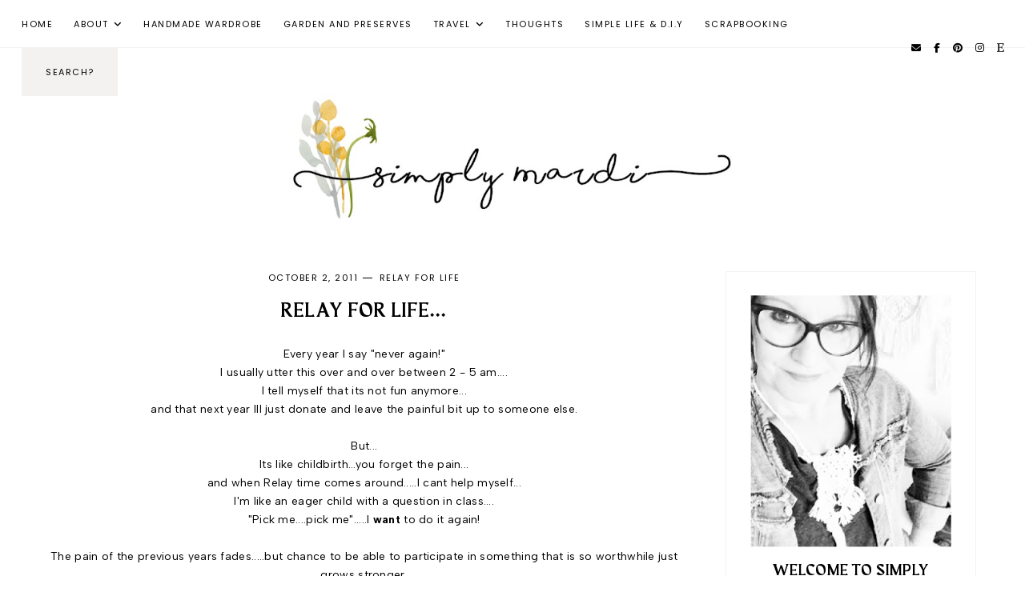

--- FILE ---
content_type: text/plain
request_url: https://www.google-analytics.com/j/collect?v=1&_v=j102&a=1918081309&t=pageview&_s=1&dl=https%3A%2F%2Fwww.simplymardi.com%2F2011%2F10%2Frelay-for-life.html&ul=en-us%40posix&dt=Relay%20for%20life...%20%E2%80%94%20Simply%20Mardi&sr=1280x720&vp=1280x720&_u=IEBAAEABAAAAACAAI~&jid=784430395&gjid=1175882036&cid=877919474.1766633255&tid=UA-33756694-1&_gid=1227145027.1766633255&_r=1&_slc=1&z=1212774216
body_size: -451
content:
2,cG-P103PDP8W0

--- FILE ---
content_type: text/javascript; charset=UTF-8
request_url: https://www.simplymardi.com/feeds/posts/default/-/Relay%20for%20life?alt=json-in-script&callback=related_results_labels_thumbs&max-results=30
body_size: 13445
content:
// API callback
related_results_labels_thumbs({"version":"1.0","encoding":"UTF-8","feed":{"xmlns":"http://www.w3.org/2005/Atom","xmlns$openSearch":"http://a9.com/-/spec/opensearchrss/1.0/","xmlns$blogger":"http://schemas.google.com/blogger/2008","xmlns$georss":"http://www.georss.org/georss","xmlns$gd":"http://schemas.google.com/g/2005","xmlns$thr":"http://purl.org/syndication/thread/1.0","id":{"$t":"tag:blogger.com,1999:blog-27254026"},"updated":{"$t":"2025-11-25T15:07:57.708+10:30"},"category":[{"term":"layouts"},{"term":"family"},{"term":"Bella"},{"term":"Jot magazine"},{"term":"Brooke"},{"term":"Sewing"},{"term":"holidays"},{"term":"Op shop finds"},{"term":"DIY"},{"term":"What I wore"},{"term":"weekend"},{"term":"Healthy kitchen"},{"term":"friends"},{"term":"Briony"},{"term":"DoTERRA Essential Oils"},{"term":"Christmas"},{"term":"LIST LOVE"},{"term":"Brayden"},{"term":"HOME"},{"term":"Simply Loving"},{"term":"KA'at'home"},{"term":"Project life"},{"term":"birthdays"},{"term":"Mitch"},{"term":"challenge"},{"term":"Dudley and Grace"},{"term":"happy mail"},{"term":"Brent"},{"term":"Project 365"},{"term":"kraft+challenge"},{"term":"mini album"},{"term":"Europe"},{"term":"sweet delicious homemaking"},{"term":"Fabric swap"},{"term":"Memorandum Monday"},{"term":"garden"},{"term":"you_Capture"},{"term":"Currently"},{"term":"Project Life 2017"},{"term":"handmade wardrobe"},{"term":"macrame"},{"term":"Travel"},{"term":"entertainment"},{"term":"wedding"},{"term":"Alex"},{"term":"e2c"},{"term":"crochet"},{"term":"feature"},{"term":"Barmera"},{"term":"featured"},{"term":"Boxx"},{"term":"Easter"},{"term":"December Daily"},{"term":"Dreams in action"},{"term":"Camper"},{"term":"Kids Craft"},{"term":"Meg"},{"term":"Our_2010"},{"term":"Relay for life"},{"term":"river"},{"term":"entertaining"},{"term":"simplymardi"},{"term":"25days"},{"term":"Breast implant saga"},{"term":"Detox"},{"term":"Kitchen"},{"term":"Product review"},{"term":"Thankful thought"},{"term":"Wellness"},{"term":"blog tip"},{"term":"my_list"},{"term":"123challenge"},{"term":"2015"},{"term":"Blythe"},{"term":"De-clutter"},{"term":"From the garden"},{"term":"Preserves"},{"term":"Project Life 2018"},{"term":"craft"},{"term":"swap"},{"term":"12WBT"},{"term":"Cards"},{"term":"Healthy Home Series"},{"term":"Konmari"},{"term":"My inquisitive year"},{"term":"Scarf swap"},{"term":"Tarisota"},{"term":"digital"},{"term":"family room"},{"term":"giveaway"},{"term":"main bedroom"},{"term":"office \/ craftroom"},{"term":"pattern testing"},{"term":"Happiness Project"},{"term":"Heidi Swapp"},{"term":"Me On Monday"},{"term":"New Zealand"},{"term":"Wish list"},{"term":"baby"},{"term":"longreach"},{"term":"lounge"},{"term":"thoughts"},{"term":"20 things today"},{"term":"4 L.O.V.E.S"},{"term":"Brionys room"},{"term":"Darwin"},{"term":"Etzcetera"},{"term":"Fiji \/ Vanuatu"},{"term":"Grant Studios"},{"term":"Melbourne"},{"term":"Scrapbooking2016"},{"term":"Self development"},{"term":"bathroom"},{"term":"crafty matters"},{"term":"kitche"},{"term":"laundry"},{"term":"make nine"},{"term":"photoaday"},{"term":"sewi"}],"title":{"type":"text","$t":"Simply Mardi"},"subtitle":{"type":"html","$t":""},"link":[{"rel":"http://schemas.google.com/g/2005#feed","type":"application/atom+xml","href":"https:\/\/www.simplymardi.com\/feeds\/posts\/default"},{"rel":"self","type":"application/atom+xml","href":"https:\/\/www.blogger.com\/feeds\/27254026\/posts\/default\/-\/Relay+for+life?alt=json-in-script\u0026max-results=30"},{"rel":"alternate","type":"text/html","href":"https:\/\/www.simplymardi.com\/search\/label\/Relay%20for%20life"},{"rel":"hub","href":"http://pubsubhubbub.appspot.com/"}],"author":[{"name":{"$t":"Mardi"},"uri":{"$t":"http:\/\/www.blogger.com\/profile\/14972267519815125181"},"email":{"$t":"noreply@blogger.com"},"gd$image":{"rel":"http://schemas.google.com/g/2005#thumbnail","width":"32","height":"32","src":"\/\/blogger.googleusercontent.com\/img\/b\/R29vZ2xl\/AVvXsEgHvVQac9bys41HOCFICkL9KYzoNDvaVkzdS1gQ1mOq8efAwUtIc0LIzRioEnu90wQmW59UIkV5N4NQqtG8WD28gqquJuhS2hpikf5EVSekQsyNQz1kaq-ocizM3XfNlAw\/s220\/profile.jpg"}}],"generator":{"version":"7.00","uri":"http://www.blogger.com","$t":"Blogger"},"openSearch$totalResults":{"$t":"7"},"openSearch$startIndex":{"$t":"1"},"openSearch$itemsPerPage":{"$t":"30"},"entry":[{"id":{"$t":"tag:blogger.com,1999:blog-27254026.post-4103999286762905920"},"published":{"$t":"2014-07-28T17:36:00.003+09:30"},"updated":{"$t":"2014-07-28T17:36:54.983+09:30"},"category":[{"scheme":"http://www.blogger.com/atom/ns#","term":"layouts"},{"scheme":"http://www.blogger.com/atom/ns#","term":"Relay for life"}],"title":{"type":"text","$t":"FUNDRAISING FOR 'RELAY FOR LIFE\""},"content":{"type":"html","$t":"\u003Cdiv class=\"separator\" style=\"clear: both; text-align: center;\"\u003E\nGosh the last week went in a blur...it seems so much has happened in such a short time.\u003C\/div\u003E\n\u003Cdiv class=\"separator\" style=\"clear: both; text-align: center;\"\u003E\nBut I did want to mention that I had THE BEST time teaching a lovely group of ladies a \u003Ca href=\"http:\/\/mardiwinen.blogspot.com.au\/2014\/07\/im-teaching-fundraising-class.html\"\u003E'Mini book class' \u003C\/a\u003Eas a fundraiser for a local \"Relay for Life\" team.\u003C\/div\u003E\n\u003Cdiv class=\"separator\" style=\"clear: both; text-align: center;\"\u003E\n\u003Cbr \/\u003E\u003C\/div\u003E\n\u003Cdiv class=\"separator\" style=\"clear: both; text-align: center;\"\u003E\nIts always a little off-putting standing out the front as everyone files in.... I was searching for some faces I knew...and of course there were a few....but lots of lovely ladies I had never met before too.\u003C\/div\u003E\n\u003Cdiv class=\"separator\" style=\"clear: both; text-align: center;\"\u003E\n\u003Cbr \/\u003E\u003C\/div\u003E\n\u003Cdiv class=\"separator\" style=\"clear: both; text-align: center;\"\u003E\nThe mini- book involved some play with Heidis masks and mists....so there was lots of misting..\u003C\/div\u003E\n\u003Cdiv class=\"separator\" style=\"clear: both; text-align: center;\"\u003E\nexperimenting....and mess created at the 'misting table'.\u003C\/div\u003E\n\u003Cdiv class=\"separator\" style=\"clear: both; text-align: center;\"\u003E\n\u003Cbr \/\u003E\u003C\/div\u003E\n\u003Cdiv class=\"separator\" style=\"clear: both; text-align: center;\"\u003E\n\u003Ca href=\"https:\/\/blogger.googleusercontent.com\/img\/b\/R29vZ2xl\/AVvXsEihyphenhyphen8-3BKIfwr6t7na98KmCy7CW_jo0dGm0FxBXF8lfshMjH0Hf14y8G33Kk-98lNzLtUOmzhYASL5Rjpa2dsV061bDfLDkjY_RPloPshyIuph4BaEFVMRwWxNAwH8pRa3rxLxi\/s1600\/IMG_8517z.jpg\" imageanchor=\"1\" style=\"margin-left: 1em; margin-right: 1em;\"\u003E\u003Cimg border=\"0\" src=\"https:\/\/blogger.googleusercontent.com\/img\/b\/R29vZ2xl\/AVvXsEihyphenhyphen8-3BKIfwr6t7na98KmCy7CW_jo0dGm0FxBXF8lfshMjH0Hf14y8G33Kk-98lNzLtUOmzhYASL5Rjpa2dsV061bDfLDkjY_RPloPshyIuph4BaEFVMRwWxNAwH8pRa3rxLxi\/s1600\/IMG_8517z.jpg\" height=\"640\" width=\"426\" \/\u003E\u003C\/a\u003E\u003C\/div\u003E\n\u003Cdiv class=\"separator\" style=\"clear: both; text-align: center;\"\u003E\n\u003Cbr \/\u003E\u003C\/div\u003E\n\u003Cdiv class=\"separator\" style=\"clear: both; text-align: center;\"\u003E\nI was so grateful that everyone embraced the class and made it their own.\u0026nbsp;\u003C\/div\u003E\n\u003Cdiv class=\"separator\" style=\"clear: both; text-align: center;\"\u003E\nI am always aware when I have been asked to choose products for a class that every one has their very individual tastes when it comes to scrapbooking and my choice of the bright 'Favourite Things' papers may have not been to everyone's liking but each and every class participant just dug in and had fun which I was so thankful for.\u003C\/div\u003E\n\u003Cbr \/\u003E\n\u003Cdiv class=\"separator\" style=\"clear: both; text-align: center;\"\u003E\n\u003Ca href=\"https:\/\/blogger.googleusercontent.com\/img\/b\/R29vZ2xl\/AVvXsEjZYgDBgAIS0V5wfSPAogwopgJwDNjUyKCv0TShp08jnF3HSoSh3q6uHqmoCXCwjZWVnC9aoT1qRjBGytqf5QT4AO9ursJy8inO97JnbgMhnxyTgohC78aeN5GRxNnCBUSsp3Uz\/s1600\/IMG_8518z.jpg\" imageanchor=\"1\" style=\"margin-left: 1em; margin-right: 1em;\"\u003E\u003Cimg border=\"0\" src=\"https:\/\/blogger.googleusercontent.com\/img\/b\/R29vZ2xl\/AVvXsEjZYgDBgAIS0V5wfSPAogwopgJwDNjUyKCv0TShp08jnF3HSoSh3q6uHqmoCXCwjZWVnC9aoT1qRjBGytqf5QT4AO9ursJy8inO97JnbgMhnxyTgohC78aeN5GRxNnCBUSsp3Uz\/s1600\/IMG_8518z.jpg\" height=\"640\" width=\"426\" \/\u003E\u003C\/a\u003E\u003C\/div\u003E\n\u003Cdiv class=\"separator\" style=\"clear: both; text-align: center;\"\u003E\n\u003Cbr \/\u003E\u003C\/div\u003E\n\u003Cdiv class=\"separator\" style=\"clear: both; text-align: center;\"\u003E\nSilly me didn't think to get a shot of all of the albums until after some of the ladies had left... but we grabbed up these that we could....and I was just SO chuffed with what had been created. How cool that from the same kit of products...we ended up with so many versions of the same thing.\u003C\/div\u003E\n\u003Cbr \/\u003E\n\u003Cdiv class=\"separator\" style=\"clear: both; text-align: center;\"\u003E\n\u003Ca href=\"https:\/\/blogger.googleusercontent.com\/img\/b\/R29vZ2xl\/AVvXsEgs9Udv-JwOm_QqJ6I4ESL3C0HUdKa3szMYcfnpn3Ya0gVoiJKqpGxgrzWSN52G0xLHunNjDjEFrZLiFrRzwNrO4v59yYcGZijoz6vm6sLu9Z5YNlO85fYl7oSf4GZ7u7SrcqRO\/s1600\/IMG_8520z.jpg\" imageanchor=\"1\" style=\"margin-left: 1em; margin-right: 1em;\"\u003E\u003Cimg border=\"0\" src=\"https:\/\/blogger.googleusercontent.com\/img\/b\/R29vZ2xl\/AVvXsEgs9Udv-JwOm_QqJ6I4ESL3C0HUdKa3szMYcfnpn3Ya0gVoiJKqpGxgrzWSN52G0xLHunNjDjEFrZLiFrRzwNrO4v59yYcGZijoz6vm6sLu9Z5YNlO85fYl7oSf4GZ7u7SrcqRO\/s1600\/IMG_8520z.jpg\" \/\u003E\u003C\/a\u003E\u003C\/div\u003E\n\u003Cdiv style=\"text-align: center;\"\u003E\nI had my photo taken with Sandy and Sandra my friends...\u003C\/div\u003E\n\u003Cdiv class=\"separator\" style=\"clear: both; text-align: center;\"\u003E\n\u003Ca href=\"https:\/\/blogger.googleusercontent.com\/img\/b\/R29vZ2xl\/AVvXsEhckLM9_Dy0LIyZTnNk4SBNgpAldjZzp5ZuvKjSDvPw8xDEma4oBKfcB-7MAvV68MOeFzj7rb9sC13PN7yfDhtAG0SeXlj3rtisXNQnKe6sZMsasS9tViJC1K76P7DQY02-hAxN\/s1600\/IMG_0981x.jpg\" imageanchor=\"1\" style=\"margin-left: 1em; margin-right: 1em;\"\u003E\u003Cimg border=\"0\" src=\"https:\/\/blogger.googleusercontent.com\/img\/b\/R29vZ2xl\/AVvXsEhckLM9_Dy0LIyZTnNk4SBNgpAldjZzp5ZuvKjSDvPw8xDEma4oBKfcB-7MAvV68MOeFzj7rb9sC13PN7yfDhtAG0SeXlj3rtisXNQnKe6sZMsasS9tViJC1K76P7DQY02-hAxN\/s1600\/IMG_0981x.jpg\" height=\"640\" width=\"426\" \/\u003E\u003C\/a\u003E\u003C\/div\u003E\n\u003Cdiv class=\"separator\" style=\"clear: both; text-align: center;\"\u003E\n\u003Cbr \/\u003E\u003C\/div\u003E\n\u003Cdiv class=\"separator\" style=\"clear: both; text-align: center;\"\u003E\n... and of course... in hindsight...maybe I should have kept my tongue in my head...seeing as this photo was the best of the bunch in my opinion....other than my tongue of course...oops\u003C\/div\u003E\n\u003Cdiv class=\"separator\" style=\"clear: both; text-align: center;\"\u003E\n\u003Cbr \/\u003E\u003C\/div\u003E\n\u003Cbr \/\u003E\n\u003Cdiv class=\"separator\" style=\"clear: both; text-align: center;\"\u003E\n\u003Ca href=\"https:\/\/blogger.googleusercontent.com\/img\/b\/R29vZ2xl\/AVvXsEhdKuAjklYtWmpdFGXqSQkXkoR19COUXvhSTXbrlln0nmiQyt_r06wnixxj_JizJ5Wny8mMp2vE-_-U6CWnjD8qoz74D-uLWmcCS0-OO6YOmk23WExrB3UDJkPqTQcdHFV_E_AN\/s1600\/IMG_0983x.jpg\" imageanchor=\"1\" style=\"margin-left: 1em; margin-right: 1em;\"\u003E\u003Cimg border=\"0\" src=\"https:\/\/blogger.googleusercontent.com\/img\/b\/R29vZ2xl\/AVvXsEhdKuAjklYtWmpdFGXqSQkXkoR19COUXvhSTXbrlln0nmiQyt_r06wnixxj_JizJ5Wny8mMp2vE-_-U6CWnjD8qoz74D-uLWmcCS0-OO6YOmk23WExrB3UDJkPqTQcdHFV_E_AN\/s1600\/IMG_0983x.jpg\" \/\u003E\u003C\/a\u003E\u003C\/div\u003E\n\u003Cdiv class=\"separator\" style=\"clear: both; text-align: center;\"\u003E\n\u003Ca href=\"https:\/\/blogger.googleusercontent.com\/img\/b\/R29vZ2xl\/AVvXsEiUbxi-14Z9D9wahF3YLeE0GAvHD9FytIXL0m_EMIJN4tPZYZT-CXsmbuKq16BH_hBZIbnkNxDE6b5abp1YZvDnAgk7jE1UDVOhBV7R5TT7KCsoCGAkKUUYGxShKGlOzJgBvGie\/s1600\/heartsmall.png\" imageanchor=\"1\" style=\"margin-left: 1em; margin-right: 1em;\"\u003E\u003Cimg border=\"0\" src=\"https:\/\/blogger.googleusercontent.com\/img\/b\/R29vZ2xl\/AVvXsEiUbxi-14Z9D9wahF3YLeE0GAvHD9FytIXL0m_EMIJN4tPZYZT-CXsmbuKq16BH_hBZIbnkNxDE6b5abp1YZvDnAgk7jE1UDVOhBV7R5TT7KCsoCGAkKUUYGxShKGlOzJgBvGie\/s1600\/heartsmall.png\" \/\u003E\u003C\/a\u003E\u003C\/div\u003E\n\u003Cdiv style=\"text-align: center;\"\u003E\n\u003Cbr \/\u003E\u003C\/div\u003E\n"},"link":[{"rel":"replies","type":"application/atom+xml","href":"https:\/\/www.simplymardi.com\/feeds\/4103999286762905920\/comments\/default","title":"Post Comments"},{"rel":"replies","type":"text/html","href":"https:\/\/www.simplymardi.com\/2014\/07\/fundraising-for-relay-for-life.html#comment-form","title":"4 Comments"},{"rel":"edit","type":"application/atom+xml","href":"https:\/\/www.blogger.com\/feeds\/27254026\/posts\/default\/4103999286762905920"},{"rel":"self","type":"application/atom+xml","href":"https:\/\/www.blogger.com\/feeds\/27254026\/posts\/default\/4103999286762905920"},{"rel":"alternate","type":"text/html","href":"https:\/\/www.simplymardi.com\/2014\/07\/fundraising-for-relay-for-life.html","title":"FUNDRAISING FOR 'RELAY FOR LIFE\""}],"author":[{"name":{"$t":"Mardi"},"uri":{"$t":"http:\/\/www.blogger.com\/profile\/14972267519815125181"},"email":{"$t":"noreply@blogger.com"},"gd$image":{"rel":"http://schemas.google.com/g/2005#thumbnail","width":"32","height":"32","src":"\/\/blogger.googleusercontent.com\/img\/b\/R29vZ2xl\/AVvXsEgHvVQac9bys41HOCFICkL9KYzoNDvaVkzdS1gQ1mOq8efAwUtIc0LIzRioEnu90wQmW59UIkV5N4NQqtG8WD28gqquJuhS2hpikf5EVSekQsyNQz1kaq-ocizM3XfNlAw\/s220\/profile.jpg"}}],"media$thumbnail":{"xmlns$media":"http://search.yahoo.com/mrss/","url":"https:\/\/blogger.googleusercontent.com\/img\/b\/R29vZ2xl\/AVvXsEihyphenhyphen8-3BKIfwr6t7na98KmCy7CW_jo0dGm0FxBXF8lfshMjH0Hf14y8G33Kk-98lNzLtUOmzhYASL5Rjpa2dsV061bDfLDkjY_RPloPshyIuph4BaEFVMRwWxNAwH8pRa3rxLxi\/s72-c\/IMG_8517z.jpg","height":"72","width":"72"},"thr$total":{"$t":"4"}},{"id":{"$t":"tag:blogger.com,1999:blog-27254026.post-7113259847389529167"},"published":{"$t":"2014-07-08T20:51:00.002+09:30"},"updated":{"$t":"2014-07-08T20:51:34.288+09:30"},"category":[{"scheme":"http://www.blogger.com/atom/ns#","term":"main bedroom"},{"scheme":"http://www.blogger.com/atom/ns#","term":"mini album"},{"scheme":"http://www.blogger.com/atom/ns#","term":"Relay for life"}],"title":{"type":"text","$t":"I'M TEACHING A FUNDRAISING CLASS...."},"content":{"type":"html","$t":"\u003Cdiv class=\"separator\" style=\"clear: both; text-align: center;\"\u003E\n... just a heads up for anyone locally who may be interested...\u003C\/div\u003E\n\u003Cdiv class=\"separator\" style=\"clear: both; text-align: center;\"\u003E\nI am teaching a mini-book class on 20th July.\u003C\/div\u003E\n\u003Cdiv class=\"separator\" style=\"clear: both; text-align: center;\"\u003E\nIts a fundraiser for a local \"Relay for Life\" group..and all funds go to the Cancer Council.\u003C\/div\u003E\n\u003Cdiv class=\"separator\" style=\"clear: both; text-align: center;\"\u003E\n\u003Cbr \/\u003E\u003C\/div\u003E\n\u003Cdiv class=\"separator\" style=\"clear: both; text-align: center;\"\u003E\nThe album is to suit 6 x 4 photos...\u003C\/div\u003E\n\u003Cdiv class=\"separator\" style=\"clear: both; text-align: center;\"\u003E\nand has lots of colorful and interactive pages... which I will share more of later...after the class (cant give away all the secrets)\u003C\/div\u003E\n\u003Cdiv class=\"separator\" style=\"clear: both; text-align: center;\"\u003E\n\u003Cbr \/\u003E\u003C\/div\u003E\n\u003Cdiv class=\"separator\" style=\"clear: both; text-align: center;\"\u003E\n\u003Ca href=\"https:\/\/blogger.googleusercontent.com\/img\/b\/R29vZ2xl\/AVvXsEj-7Fzny5wb10W30rK5YYyEoae4YZyI1Go_xK83qrpuSSzM0-zllNEbzsNQffuqLuX0H1QI4Fx2TvaVo81kgNZ10dnt3-PqelZ8kdN8N4dtPnhmQdJ0d1pWIyU-ps1uQlTJhAC5\/s1600\/album.jpg\" imageanchor=\"1\" style=\"margin-left: 1em; margin-right: 1em;\"\u003E\u003Cimg border=\"0\" src=\"https:\/\/blogger.googleusercontent.com\/img\/b\/R29vZ2xl\/AVvXsEj-7Fzny5wb10W30rK5YYyEoae4YZyI1Go_xK83qrpuSSzM0-zllNEbzsNQffuqLuX0H1QI4Fx2TvaVo81kgNZ10dnt3-PqelZ8kdN8N4dtPnhmQdJ0d1pWIyU-ps1uQlTJhAC5\/s1600\/album.jpg\" \/\u003E\u003C\/a\u003E\u003C\/div\u003E\n\u003Cdiv style=\"text-align: center;\"\u003E\n\u003Cbr \/\u003E\u003C\/div\u003E\n\u003Cdiv style=\"text-align: center;\"\u003E\nIts a simple class...perfect for beginners.\u003C\/div\u003E\n\u003Cdiv style=\"text-align: center;\"\u003E\n\u003Cbr \/\u003E\u003C\/div\u003E\n\u003Cdiv style=\"text-align: center;\"\u003E\nI adore the kit ... in fact...\u003C\/div\u003E\n\u003Cdiv style=\"text-align: center;\"\u003E\nI was smitten with the gorgeous Heidi Swapp \u003Ca href=\"http:\/\/www.heidiswapp.com\/products\/\"\u003E'Favourite Things\"\u003C\/a\u003E range of papers the minute I saw them...and the lovely Olga at \u003Ca href=\"http:\/\/sassyscrapper.com.au\/\"\u003ESassy Scrappers\u003C\/a\u003E helped me to put together some beautifully coordinated kits with ephemera...mists ..banners...and \u0026nbsp;flairs.\u003C\/div\u003E\n\u003Cdiv style=\"text-align: center;\"\u003E\n(Please note flair on my album is not the final flair... just waiting for the final ones to arrive in the post)\u003C\/div\u003E\n\u003Cdiv style=\"text-align: center;\"\u003E\n\u003Cbr \/\u003E\u003C\/div\u003E\n\u003Cdiv style=\"text-align: center;\"\u003E\nI now have this pile of kits sitting ..waiting.. looking ever so beautiful in the box...all ready for the class in a couple of weeks.\u003C\/div\u003E\n\u003Cdiv style=\"text-align: center;\"\u003E\n\u003Cbr \/\u003E\u003C\/div\u003E\n\u003Cdiv class=\"separator\" style=\"clear: both; text-align: center;\"\u003E\n\u003Ca href=\"https:\/\/blogger.googleusercontent.com\/img\/b\/R29vZ2xl\/AVvXsEg_lD-kvfhjl2gxup5AOA3asxN5xw8cLhV9YMHU6RyTmvtVAnlYcDSSiIfxpoHSl2oJDewh7bufni_rfI-aWV8-IPt4NuzlwLPer3PX2NSIez0jSoJCK0GT4xJUJ3ze0Z4RBXL0\/s1600\/photo.JPG\" imageanchor=\"1\" style=\"margin-left: 1em; margin-right: 1em;\"\u003E\u003Cimg border=\"0\" src=\"https:\/\/blogger.googleusercontent.com\/img\/b\/R29vZ2xl\/AVvXsEg_lD-kvfhjl2gxup5AOA3asxN5xw8cLhV9YMHU6RyTmvtVAnlYcDSSiIfxpoHSl2oJDewh7bufni_rfI-aWV8-IPt4NuzlwLPer3PX2NSIez0jSoJCK0GT4xJUJ3ze0Z4RBXL0\/s1600\/photo.JPG\" height=\"640\" width=\"640\" \/\u003E\u003C\/a\u003E\u003C\/div\u003E\n\u003Cdiv style=\"text-align: center;\"\u003E\n\u003Cbr \/\u003E\u003C\/div\u003E\n\u003Cdiv style=\"text-align: center;\"\u003E\nIf anyone is local and interested... please contact me for details...either a comment on this post..\u003C\/div\u003E\n\u003Cdiv style=\"text-align: center;\"\u003E\nor via my email at the top of my sidebar.\u003C\/div\u003E\n\u003Cdiv class=\"separator\" style=\"clear: both; text-align: center;\"\u003E\n\u003Ca href=\"https:\/\/blogger.googleusercontent.com\/img\/b\/R29vZ2xl\/AVvXsEjPgnGTp3mrjgTJzkX0aPddc-5Qsezd6xgT7DbpCQMZphIAea2bNPUkBu2nBQBTum5GVjXqTqB8ufENyQsyd_LIXFwjKuCfax_Fx1pMXKWGyScNvynYvd7T7SeVS_rYy4ht8y-9\/s1600\/heart.png\" imageanchor=\"1\" style=\"margin-left: 1em; margin-right: 1em;\"\u003E\u003Cimg border=\"0\" src=\"https:\/\/blogger.googleusercontent.com\/img\/b\/R29vZ2xl\/AVvXsEjPgnGTp3mrjgTJzkX0aPddc-5Qsezd6xgT7DbpCQMZphIAea2bNPUkBu2nBQBTum5GVjXqTqB8ufENyQsyd_LIXFwjKuCfax_Fx1pMXKWGyScNvynYvd7T7SeVS_rYy4ht8y-9\/s1600\/heart.png\" \/\u003E\u003C\/a\u003E\u003C\/div\u003E\n\u003Cdiv style=\"text-align: center;\"\u003E\n\u003Cbr \/\u003E\u003C\/div\u003E\n"},"link":[{"rel":"replies","type":"application/atom+xml","href":"https:\/\/www.simplymardi.com\/feeds\/7113259847389529167\/comments\/default","title":"Post Comments"},{"rel":"replies","type":"text/html","href":"https:\/\/www.simplymardi.com\/2014\/07\/im-teaching-fundraising-class.html#comment-form","title":"4 Comments"},{"rel":"edit","type":"application/atom+xml","href":"https:\/\/www.blogger.com\/feeds\/27254026\/posts\/default\/7113259847389529167"},{"rel":"self","type":"application/atom+xml","href":"https:\/\/www.blogger.com\/feeds\/27254026\/posts\/default\/7113259847389529167"},{"rel":"alternate","type":"text/html","href":"https:\/\/www.simplymardi.com\/2014\/07\/im-teaching-fundraising-class.html","title":"I'M TEACHING A FUNDRAISING CLASS...."}],"author":[{"name":{"$t":"Mardi"},"uri":{"$t":"http:\/\/www.blogger.com\/profile\/14972267519815125181"},"email":{"$t":"noreply@blogger.com"},"gd$image":{"rel":"http://schemas.google.com/g/2005#thumbnail","width":"32","height":"32","src":"\/\/blogger.googleusercontent.com\/img\/b\/R29vZ2xl\/AVvXsEgHvVQac9bys41HOCFICkL9KYzoNDvaVkzdS1gQ1mOq8efAwUtIc0LIzRioEnu90wQmW59UIkV5N4NQqtG8WD28gqquJuhS2hpikf5EVSekQsyNQz1kaq-ocizM3XfNlAw\/s220\/profile.jpg"}}],"media$thumbnail":{"xmlns$media":"http://search.yahoo.com/mrss/","url":"https:\/\/blogger.googleusercontent.com\/img\/b\/R29vZ2xl\/AVvXsEj-7Fzny5wb10W30rK5YYyEoae4YZyI1Go_xK83qrpuSSzM0-zllNEbzsNQffuqLuX0H1QI4Fx2TvaVo81kgNZ10dnt3-PqelZ8kdN8N4dtPnhmQdJ0d1pWIyU-ps1uQlTJhAC5\/s72-c\/album.jpg","height":"72","width":"72"},"thr$total":{"$t":"4"}},{"id":{"$t":"tag:blogger.com,1999:blog-27254026.post-109838826480147568"},"published":{"$t":"2012-11-06T21:31:00.001+10:30"},"updated":{"$t":"2012-11-06T21:31:27.592+10:30"},"category":[{"scheme":"http://www.blogger.com/atom/ns#","term":"family"},{"scheme":"http://www.blogger.com/atom/ns#","term":"friends"},{"scheme":"http://www.blogger.com/atom/ns#","term":"Relay for life"},{"scheme":"http://www.blogger.com/atom/ns#","term":"weekend"}],"title":{"type":"text","$t":"Relay for life 2012"},"content":{"type":"html","$t":"\u003Cdiv style=\"text-align: center;\"\u003E\nI jokingly liken it to childbirth....\u003C\/div\u003E\n\u003Cdiv style=\"text-align: center;\"\u003E\nEvery year.....mid relay ....I mutter...never again!\u003C\/div\u003E\n\u003Cdiv style=\"text-align: center;\"\u003E\nTrouble is.....when its all over....the pain is forgotten.....and the plans begin for next year.\u003C\/div\u003E\n\u003Cdiv style=\"text-align: center;\"\u003E\nI already know we will be lining up again in 2013.\u003C\/div\u003E\n\u003Cdiv style=\"text-align: center;\"\u003E\n\u003Cbr \/\u003E\u003C\/div\u003E\n\u003Cdiv style=\"text-align: center;\"\u003E\nThis year was the best.....\u003C\/div\u003E\n\u003Cdiv style=\"text-align: center;\"\u003E\nThe weather was perfect.... quite warm in the afternoon.....a little cool overnight.....but really mild in the scheme of things.\u003C\/div\u003E\n\u003Cdiv style=\"text-align: center;\"\u003E\nOur team was fabulous....everyone shared the laps... we had fun....it was a pleasure to share the Relay with these people.\u003C\/div\u003E\n\u003Cdiv style=\"text-align: center;\"\u003E\n\u003Cbr \/\u003E\u003C\/div\u003E\n\u003Cdiv style=\"text-align: center;\"\u003E\nThe food catering was great......and having \u003Ca href=\"http:\/\/www.arrostocoffee.com.au\/\"\u003EArrosto coffee\u003C\/a\u003E available all night was a godsend.\u003C\/div\u003E\n\u003Cdiv style=\"text-align: center;\"\u003E\nI loved that Ian decided to join out team this year....and Briony and Jarrad were also relaying for another team.....it was quite the family affair.\u003C\/div\u003E\n\u003Cdiv style=\"text-align: center;\"\u003E\n\u003Cbr \/\u003E\u003C\/div\u003E\n\u003Cdiv style=\"text-align: center;\"\u003E\nHere are a few pics from the day.....\u003C\/div\u003E\n\u003Cdiv style=\"text-align: center;\"\u003E\n\u003Cbr \/\u003E\u003C\/div\u003E\n\u003Cdiv class=\"separator\" style=\"clear: both; text-align: center;\"\u003E\n\u003Ca href=\"https:\/\/blogger.googleusercontent.com\/img\/b\/R29vZ2xl\/AVvXsEgMppAZizSJY6MxtkRfk4POwlkNYrBySQiPaGtmn6Ge9RptAxjccBVV46f03JbHn3XoG3OphhFXi5IF7xNTnC9Dm3i0KAjYhiSVfdcy1lpVVkFSKyrBZfdbZ5akDjrRPtIIfp4a\/s1600\/IMG_1666X.jpg\" imageanchor=\"1\" style=\"margin-left: 1em; margin-right: 1em;\"\u003E\u003Cimg border=\"0\" src=\"https:\/\/blogger.googleusercontent.com\/img\/b\/R29vZ2xl\/AVvXsEgMppAZizSJY6MxtkRfk4POwlkNYrBySQiPaGtmn6Ge9RptAxjccBVV46f03JbHn3XoG3OphhFXi5IF7xNTnC9Dm3i0KAjYhiSVfdcy1lpVVkFSKyrBZfdbZ5akDjrRPtIIfp4a\/s1600\/IMG_1666X.jpg\" \/\u003E\u003C\/a\u003E\u003C\/div\u003E\n\u003Cdiv class=\"separator\" style=\"clear: both; text-align: center;\"\u003E\n\u003Ca href=\"https:\/\/blogger.googleusercontent.com\/img\/b\/R29vZ2xl\/AVvXsEhMj17wE82CXdI3ZwxQgeDtmRhs-2dnDTsxne6sL9a4UDNBoM7IynhsA22UMm1pPgXKzIHMAJmyhhRppNR7EHCrutZQ861z8HBDqUuBEngBZauqmP9nHcy6twCiXe9hdMwpYrwP\/s1600\/IMG_1675X.jpg\" imageanchor=\"1\" style=\"clear: right; float: right; margin-bottom: 1em; margin-left: 1em;\"\u003E\u003C\/a\u003E\u003Ca href=\"https:\/\/blogger.googleusercontent.com\/img\/b\/R29vZ2xl\/AVvXsEigHCtFgOkBbgSexDktebi91DGo0tOzdkDjLb3IAGkNCAXvEqqNnF3y759OxSBJ-sEQhSLQV0jkz16cIXJQvtkjxheS4yXQClcay8XB7phCD2slKA_4ww9gmwDyR8k8C8ZrACBV\/s1600\/IMG_1672X.jpg\" imageanchor=\"1\" style=\"clear: left; float: left; margin-bottom: 1em; margin-right: 1em;\"\u003E\u003Cimg border=\"0\" height=\"400\" src=\"https:\/\/blogger.googleusercontent.com\/img\/b\/R29vZ2xl\/AVvXsEigHCtFgOkBbgSexDktebi91DGo0tOzdkDjLb3IAGkNCAXvEqqNnF3y759OxSBJ-sEQhSLQV0jkz16cIXJQvtkjxheS4yXQClcay8XB7phCD2slKA_4ww9gmwDyR8k8C8ZrACBV\/s400\/IMG_1672X.jpg\" width=\"266\" \/\u003E\u003C\/a\u003E\u003Cimg border=\"0\" height=\"400\" src=\"https:\/\/blogger.googleusercontent.com\/img\/b\/R29vZ2xl\/AVvXsEhMj17wE82CXdI3ZwxQgeDtmRhs-2dnDTsxne6sL9a4UDNBoM7IynhsA22UMm1pPgXKzIHMAJmyhhRppNR7EHCrutZQ861z8HBDqUuBEngBZauqmP9nHcy6twCiXe9hdMwpYrwP\/s400\/IMG_1675X.jpg\" width=\"265\" \/\u003E\u003Ca href=\"https:\/\/blogger.googleusercontent.com\/img\/b\/R29vZ2xl\/AVvXsEjlznr-xM5v-fl0y0jdZv3ZrPS29tmIyXuZuP55LN_aem6QMITivRwM-vd0Y0UVQWo6I9L61l3btdphOEgFlmsImHp5-59ze4p2hgzx8dwNjZ9MNTxQPz2goC9EzvGP4V8H7Yqr\/s1600\/IMG_1679X.jpg\" imageanchor=\"1\" style=\"margin-left: 1em; margin-right: 1em;\"\u003E\u003Cimg border=\"0\" height=\"384\" src=\"https:\/\/blogger.googleusercontent.com\/img\/b\/R29vZ2xl\/AVvXsEjlznr-xM5v-fl0y0jdZv3ZrPS29tmIyXuZuP55LN_aem6QMITivRwM-vd0Y0UVQWo6I9L61l3btdphOEgFlmsImHp5-59ze4p2hgzx8dwNjZ9MNTxQPz2goC9EzvGP4V8H7Yqr\/s640\/IMG_1679X.jpg\" width=\"640\" \/\u003E\u003C\/a\u003E\u003Ca href=\"https:\/\/blogger.googleusercontent.com\/img\/b\/R29vZ2xl\/AVvXsEisrBmK3WC1QP_CgLSa36j_waFxdMqZqXOLOcP6kd1SNSxXzX5EnFJ2b0llmMHaWeluZeVwn5hbLOABM_xwwJdusbgw853EP8YeE0J95QP-QJA977xbKM5gaPysMvOYs2M7JK1G\/s1600\/IMG_1668X.jpg\" imageanchor=\"1\" style=\"margin-left: 1em; margin-right: 1em;\"\u003E\u003Cimg border=\"0\" src=\"https:\/\/blogger.googleusercontent.com\/img\/b\/R29vZ2xl\/AVvXsEisrBmK3WC1QP_CgLSa36j_waFxdMqZqXOLOcP6kd1SNSxXzX5EnFJ2b0llmMHaWeluZeVwn5hbLOABM_xwwJdusbgw853EP8YeE0J95QP-QJA977xbKM5gaPysMvOYs2M7JK1G\/s1600\/IMG_1668X.jpg\" \/\u003E\u003C\/a\u003E\u003C\/div\u003E\n\u003Cdiv class=\"separator\" style=\"clear: both; text-align: center;\"\u003E\n\u003Ca href=\"https:\/\/blogger.googleusercontent.com\/img\/b\/R29vZ2xl\/AVvXsEiLsLsx_GyrcNnKsvbSQAcSvKlulJZ8OaiugzM5ZP3aEOKhPQRDUqHnnP7kDhBP3-kP_Wc6DV6CYJw71SAeI6vJ-n0tSeVN2EP0NqozGCn5d58KeatT4hbmGLg83FhKNNZWrJJV\/s1600\/IMG_1682X.jpg\" imageanchor=\"1\" style=\"clear: left; float: left; margin-bottom: 1em; margin-right: 1em;\"\u003E\u003Cimg border=\"0\" height=\"400\" src=\"https:\/\/blogger.googleusercontent.com\/img\/b\/R29vZ2xl\/AVvXsEiLsLsx_GyrcNnKsvbSQAcSvKlulJZ8OaiugzM5ZP3aEOKhPQRDUqHnnP7kDhBP3-kP_Wc6DV6CYJw71SAeI6vJ-n0tSeVN2EP0NqozGCn5d58KeatT4hbmGLg83FhKNNZWrJJV\/s400\/IMG_1682X.jpg\" width=\"266\" \/\u003E\u003C\/a\u003E\u003Ca href=\"https:\/\/blogger.googleusercontent.com\/img\/b\/R29vZ2xl\/AVvXsEifUnITjyV4wu3qpcl1rEpagoIIUe91npqGXijNqXOVng1pDeJWOlnpw5LxlFsrUhjWPFwaOiVGoVjiqSSlPWQiD7X7WpheidRwGMMvtJAQWh0TUBLGHCCpiBaoeguplCqJ9xQg\/s1600\/IMG_1684X.jpg\" imageanchor=\"1\" style=\"clear: right; float: right; margin-bottom: 1em; margin-left: 1em;\"\u003E\u003Cimg border=\"0\" height=\"400\" src=\"https:\/\/blogger.googleusercontent.com\/img\/b\/R29vZ2xl\/AVvXsEifUnITjyV4wu3qpcl1rEpagoIIUe91npqGXijNqXOVng1pDeJWOlnpw5LxlFsrUhjWPFwaOiVGoVjiqSSlPWQiD7X7WpheidRwGMMvtJAQWh0TUBLGHCCpiBaoeguplCqJ9xQg\/s400\/IMG_1684X.jpg\" width=\"266\" \/\u003E\u003C\/a\u003E\u003Ca href=\"https:\/\/blogger.googleusercontent.com\/img\/b\/R29vZ2xl\/AVvXsEi1jU0YD1kxHnHL3yGJDftgPhlzGcQl2hE2az3okwSU-gtPxlf3nukcXa8MD9BLVuptcpDMOlpZ8cLAeLVgMyGRhW6AwXdb1XmCZZhVQT0RaLsqZ_wO0ujg5XNYJnykxHi2LCIO\/s1600\/IMG_1692X.jpg\" imageanchor=\"1\" style=\"margin-left: 1em; margin-right: 1em;\"\u003E\u003Cimg border=\"0\" src=\"https:\/\/blogger.googleusercontent.com\/img\/b\/R29vZ2xl\/AVvXsEi1jU0YD1kxHnHL3yGJDftgPhlzGcQl2hE2az3okwSU-gtPxlf3nukcXa8MD9BLVuptcpDMOlpZ8cLAeLVgMyGRhW6AwXdb1XmCZZhVQT0RaLsqZ_wO0ujg5XNYJnykxHi2LCIO\/s1600\/IMG_1692X.jpg\" \/\u003E\u003C\/a\u003E\u003C\/div\u003E\n\u003Cdiv class=\"separator\" style=\"clear: both; text-align: center;\"\u003E\n\u003Ca href=\"https:\/\/blogger.googleusercontent.com\/img\/b\/R29vZ2xl\/AVvXsEhgrZ3qkDnpqX8bq6CT6nQLaVEsqpEg3jFRdxrHTUjnCqSPvIJtPwmrrlMANQoNMh5cwSANqpJwDdAEYE_KYQF0bHw_R25lIcCZCr0h19bbgaxBk2ouNp9FWgnQICrPeLWa_Oaw\/s1600\/IMG_1695X.jpg\" imageanchor=\"1\" style=\"margin-left: 1em; margin-right: 1em;\"\u003E\u003Cimg border=\"0\" src=\"https:\/\/blogger.googleusercontent.com\/img\/b\/R29vZ2xl\/AVvXsEhgrZ3qkDnpqX8bq6CT6nQLaVEsqpEg3jFRdxrHTUjnCqSPvIJtPwmrrlMANQoNMh5cwSANqpJwDdAEYE_KYQF0bHw_R25lIcCZCr0h19bbgaxBk2ouNp9FWgnQICrPeLWa_Oaw\/s1600\/IMG_1695X.jpg\" \/\u003E\u003C\/a\u003E\u003C\/div\u003E\n\u003Cdiv class=\"separator\" style=\"clear: both; text-align: center;\"\u003E\n\u003Cbr \/\u003E\u003C\/div\u003E\n\u003Cdiv class=\"separator\" style=\"clear: both; text-align: center;\"\u003E\nOh and the\u0026nbsp;fundraising..... we\u0026nbsp;didn't\u0026nbsp;break any records this\u0026nbsp;year....but every bit helps....\u003C\/div\u003E\n\u003Cdiv class=\"separator\" style=\"clear: both; text-align: center;\"\u003E\nand the Riverland teams combined raised just over $50.000 dollars.... how bloody awesome is that!\u003C\/div\u003E\n\u003Cdiv class=\"separator\" style=\"clear: both; text-align: center;\"\u003E\n\u003Ca href=\"https:\/\/blogger.googleusercontent.com\/img\/b\/R29vZ2xl\/AVvXsEjzhx_Sz4DUxUTvfdsBlH18Xb0gsJiKSg8lJ7L-YI3XDqLdJ4qata7JLw431TB-EAiRNQ3ybgaDEyrclAnUICSkHyGDP4vBUo1ajBnDV3VHS7PVN7RSWvw8oCLFOw-o0wpnYpon\/s1600\/mardi+signature+2.jpg\" imageanchor=\"1\" style=\"margin-left: 1em; margin-right: 1em;\"\u003E\u003Cimg border=\"0\" src=\"https:\/\/blogger.googleusercontent.com\/img\/b\/R29vZ2xl\/AVvXsEjzhx_Sz4DUxUTvfdsBlH18Xb0gsJiKSg8lJ7L-YI3XDqLdJ4qata7JLw431TB-EAiRNQ3ybgaDEyrclAnUICSkHyGDP4vBUo1ajBnDV3VHS7PVN7RSWvw8oCLFOw-o0wpnYpon\/s1600\/mardi+signature+2.jpg\" \/\u003E\u003C\/a\u003E\u003C\/div\u003E\n\u003Cdiv class=\"separator\" style=\"clear: both; text-align: center;\"\u003E\n\u003Cbr \/\u003E\u003C\/div\u003E\n"},"link":[{"rel":"replies","type":"application/atom+xml","href":"https:\/\/www.simplymardi.com\/feeds\/109838826480147568\/comments\/default","title":"Post Comments"},{"rel":"replies","type":"text/html","href":"https:\/\/www.simplymardi.com\/2012\/11\/relay-for-life-2012.html#comment-form","title":"2 Comments"},{"rel":"edit","type":"application/atom+xml","href":"https:\/\/www.blogger.com\/feeds\/27254026\/posts\/default\/109838826480147568"},{"rel":"self","type":"application/atom+xml","href":"https:\/\/www.blogger.com\/feeds\/27254026\/posts\/default\/109838826480147568"},{"rel":"alternate","type":"text/html","href":"https:\/\/www.simplymardi.com\/2012\/11\/relay-for-life-2012.html","title":"Relay for life 2012"}],"author":[{"name":{"$t":"Mardi"},"uri":{"$t":"http:\/\/www.blogger.com\/profile\/14972267519815125181"},"email":{"$t":"noreply@blogger.com"},"gd$image":{"rel":"http://schemas.google.com/g/2005#thumbnail","width":"32","height":"32","src":"\/\/blogger.googleusercontent.com\/img\/b\/R29vZ2xl\/AVvXsEgHvVQac9bys41HOCFICkL9KYzoNDvaVkzdS1gQ1mOq8efAwUtIc0LIzRioEnu90wQmW59UIkV5N4NQqtG8WD28gqquJuhS2hpikf5EVSekQsyNQz1kaq-ocizM3XfNlAw\/s220\/profile.jpg"}}],"media$thumbnail":{"xmlns$media":"http://search.yahoo.com/mrss/","url":"https:\/\/blogger.googleusercontent.com\/img\/b\/R29vZ2xl\/AVvXsEgMppAZizSJY6MxtkRfk4POwlkNYrBySQiPaGtmn6Ge9RptAxjccBVV46f03JbHn3XoG3OphhFXi5IF7xNTnC9Dm3i0KAjYhiSVfdcy1lpVVkFSKyrBZfdbZ5akDjrRPtIIfp4a\/s72-c\/IMG_1666X.jpg","height":"72","width":"72"},"thr$total":{"$t":"2"}},{"id":{"$t":"tag:blogger.com,1999:blog-27254026.post-3338677827247037569"},"published":{"$t":"2011-10-10T11:33:00.000+10:30"},"updated":{"$t":"2011-10-10T11:33:17.168+10:30"},"category":[{"scheme":"http://www.blogger.com/atom/ns#","term":"Relay for life"}],"title":{"type":"text","$t":"Relay for life.... finished....so proud of us all."},"content":{"type":"html","$t":"\u003Cdiv style=\"text-align: center;\"\u003EIts over...\u003C\/div\u003E\u003Cdiv style=\"text-align: center;\"\u003Eand we survived!!\u003C\/div\u003E\u003Cdiv style=\"text-align: center;\"\u003E\u003Cbr \/\u003E\n\u003C\/div\u003E\u003Cdiv style=\"text-align: center;\"\u003EI\u0026nbsp;didn't\u0026nbsp;take many photos at all....\u003C\/div\u003E\u003Cdiv style=\"text-align: center;\"\u003Eand I\u0026nbsp;didn't\u0026nbsp;get one of\u0026nbsp;myself\u0026nbsp;either....\u003C\/div\u003E\u003Cdiv style=\"text-align: center;\"\u003Ebut I was there.\u003C\/div\u003E\u003Cdiv style=\"text-align: center;\"\u003E\u003Cbr \/\u003E\n\u003C\/div\u003E\u003Cdiv class=\"separator\" style=\"clear: both; text-align: center;\"\u003E\u003Ca href=\"https:\/\/blogger.googleusercontent.com\/img\/b\/R29vZ2xl\/AVvXsEiwhlFd7UEX6lYivXj0jNOknlozBWVqgBevAflpWea9KmXs-fFtlNk_vZ-J7pxfOQB_nrM-B10a6xmnMLymuJLBkM7vdOkw-xOFM6kP_w15N3owW4ehjDHz1OgdP6s3_OUhkdQl\/s1600\/IMG_9297x.jpg\" imageanchor=\"1\" style=\"margin-left: 1em; margin-right: 1em;\"\u003E\u003Cimg border=\"0\" height=\"426\" src=\"https:\/\/blogger.googleusercontent.com\/img\/b\/R29vZ2xl\/AVvXsEiwhlFd7UEX6lYivXj0jNOknlozBWVqgBevAflpWea9KmXs-fFtlNk_vZ-J7pxfOQB_nrM-B10a6xmnMLymuJLBkM7vdOkw-xOFM6kP_w15N3owW4ehjDHz1OgdP6s3_OUhkdQl\/s640\/IMG_9297x.jpg\" width=\"640\" \/\u003E\u003C\/a\u003E\u003C\/div\u003E\u003Cdiv style=\"text-align: center;\"\u003EThis year I joined with a group of Keryns friends....and all our girls....\u003C\/div\u003E\u003Cdiv style=\"text-align: center;\"\u003EKeryn, our girls and I were all seasoned 'Relay for life'ers'....but the others were first timers.\u003C\/div\u003E\u003Cdiv style=\"text-align: center;\"\u003E\u003Cbr \/\u003E\n\u003C\/div\u003E\u003Cdiv style=\"text-align: center;\"\u003EThe weather was perfect......(except the light\u0026nbsp;sprinkling\u0026nbsp;of rain around 5am..)\u003C\/div\u003E\u003Cdiv style=\"text-align: center;\"\u003E\u003Cbr \/\u003E\n\u003C\/div\u003E\u003Cdiv style=\"text-align: center;\"\u003EWe ordered Pizzas delivered for dinner....and true to myself....I ordered a thin crust vegie pizza....and\u0026nbsp;\u003C\/div\u003E\u003Cdiv style=\"text-align: center;\"\u003Epre-calculated the calories so that I \u0026nbsp;knew I could have three slices to fit my daily calorie total.\u003C\/div\u003E\u003Cdiv style=\"text-align: center;\"\u003EI\u0026nbsp;didn't\u0026nbsp;want anything to break my 12WBT resolve.\u003C\/div\u003E\u003Cdiv style=\"text-align: center;\"\u003E\u003Cbr \/\u003E\n\u003C\/div\u003E\u003Cdiv class=\"separator\" style=\"clear: both; text-align: center;\"\u003E\u003Ca href=\"https:\/\/blogger.googleusercontent.com\/img\/b\/R29vZ2xl\/AVvXsEjCno0TKbibIPKmqvPEQATkko3WknO928tRM-rV8bzQvErJGt_fmpb_soWqLefekzI5SOtcfnz3R8dtLELFGKqrt0d_oQymn2rEdO2lLL4vsWmbUGKuW26EzU-wjre7031U0egT\/s1600\/IMG_9293x.jpg\" imageanchor=\"1\" style=\"margin-left: 1em; margin-right: 1em;\"\u003E\u003Cimg border=\"0\" height=\"640\" src=\"https:\/\/blogger.googleusercontent.com\/img\/b\/R29vZ2xl\/AVvXsEjCno0TKbibIPKmqvPEQATkko3WknO928tRM-rV8bzQvErJGt_fmpb_soWqLefekzI5SOtcfnz3R8dtLELFGKqrt0d_oQymn2rEdO2lLL4vsWmbUGKuW26EzU-wjre7031U0egT\/s640\/IMG_9293x.jpg\" width=\"426\" \/\u003E\u003C\/a\u003E\u003C\/div\u003E\u003Cdiv class=\"separator\" style=\"clear: both; text-align: center;\"\u003E\u003Cbr \/\u003E\n\u003C\/div\u003E\u003Cdiv class=\"separator\" style=\"clear: both; text-align: center;\"\u003EThe entertainment was fabulous.....\u003C\/div\u003E\u003Cdiv class=\"separator\" style=\"clear: both; text-align: center;\"\u003Ethe candle light ceremony was moving....\u003C\/div\u003E\u003Cdiv class=\"separator\" style=\"clear: both; text-align: center;\"\u003Eand all the time we kept our team\u0026nbsp;chugging\u0026nbsp;around the oval.\u003C\/div\u003E\u003Cdiv style=\"text-align: center;\"\u003E\u003Cbr \/\u003E\n\u003C\/div\u003E\u003Cdiv class=\"separator\" style=\"clear: both; text-align: center;\"\u003E\u003Ca href=\"https:\/\/blogger.googleusercontent.com\/img\/b\/R29vZ2xl\/AVvXsEhxFekPlQZQl74lPscA5b6KrZvfZXFUk_ka4mSbFv37UG0_ecqNJ7U3rELKt6c7TTDF7C2b5WCeZ98SY0mR3t240PeuS3fvtzs_QeuV68u7hwZJsLr1ON8ps2ucJaAM87FjL5Mj\/s1600\/IMG_9296x.jpg\" imageanchor=\"1\" style=\"margin-left: 1em; margin-right: 1em;\"\u003E\u003Cimg border=\"0\" height=\"640\" src=\"https:\/\/blogger.googleusercontent.com\/img\/b\/R29vZ2xl\/AVvXsEhxFekPlQZQl74lPscA5b6KrZvfZXFUk_ka4mSbFv37UG0_ecqNJ7U3rELKt6c7TTDF7C2b5WCeZ98SY0mR3t240PeuS3fvtzs_QeuV68u7hwZJsLr1ON8ps2ucJaAM87FjL5Mj\/s640\/IMG_9296x.jpg\" width=\"426\" \/\u003E\u003C\/a\u003E\u003C\/div\u003E\u003Cdiv class=\"separator\" style=\"clear: both; text-align: center;\"\u003E\u003Cbr \/\u003E\n\u003C\/div\u003E\u003Cdiv class=\"separator\" style=\"clear: both; text-align: center;\"\u003E\u003Ca href=\"https:\/\/blogger.googleusercontent.com\/img\/b\/R29vZ2xl\/AVvXsEgBBJmfOR3wIgRMWUaKkapyCSqtNrSDKV077S3bmcohdscmZG0-tNPglM_4R6CPIYdbmEeS1R57Z53dtqs2kDzfANfUyYAxzsMODqVOT9tQd4Mko73ZVWGhkdLdEgAxmWOzdePz\/s1600\/IMG_9298x.jpg\" imageanchor=\"1\" style=\"margin-left: 1em; margin-right: 1em;\"\u003E\u003Cimg border=\"0\" height=\"426\" src=\"https:\/\/blogger.googleusercontent.com\/img\/b\/R29vZ2xl\/AVvXsEgBBJmfOR3wIgRMWUaKkapyCSqtNrSDKV077S3bmcohdscmZG0-tNPglM_4R6CPIYdbmEeS1R57Z53dtqs2kDzfANfUyYAxzsMODqVOT9tQd4Mko73ZVWGhkdLdEgAxmWOzdePz\/s640\/IMG_9298x.jpg\" width=\"640\" \/\u003E\u003C\/a\u003E\u003C\/div\u003E\u003Cdiv class=\"separator\" style=\"clear: both; text-align: center;\"\u003E\u003Cbr \/\u003E\n\u003C\/div\u003E\u003Cdiv class=\"separator\" style=\"clear: both; text-align: center;\"\u003EI was so thrilled when some of my work\u0026nbsp;colleagues\u0026nbsp;popped down for a visit....\u003C\/div\u003E\u003Cdiv class=\"separator\" style=\"clear: both; text-align: center;\"\u003Eand stayed to support for awhile.\u003C\/div\u003E\u003Cdiv class=\"separator\" style=\"clear: both; text-align: center;\"\u003EEven Paul and Andrew who were on night shift came down and walked some laps with me....in uniform...\u003C\/div\u003E\u003Cdiv class=\"separator\" style=\"clear: both; text-align: center;\"\u003Eat around midnight...\u003C\/div\u003E\u003Cdiv class=\"separator\" style=\"clear: both; text-align: center;\"\u003EI think they did about 10 laps before they left.....I was so proud of them.....of our team.....and the way we always support each other in these type of events.\u003C\/div\u003E\u003Cdiv class=\"separator\" style=\"clear: both; text-align: center;\"\u003E\u003Cbr \/\u003E\n\u003C\/div\u003E\u003Cdiv class=\"separator\" style=\"clear: both; text-align: center;\"\u003EFrom 1am it got quieter....\u003C\/div\u003E\u003Cdiv class=\"separator\" style=\"clear: both; text-align: center;\"\u003Ethe entertainment ceased....so that the neighbours could sleep....\u003C\/div\u003E\u003Cdiv class=\"separator\" style=\"clear: both; text-align: center;\"\u003Eand the amount of walkers on the track dwindled....but there was always a small group from each of the 20 teams walking laps.\u003C\/div\u003E\u003Cdiv class=\"separator\" style=\"clear: both; text-align: center;\"\u003E\u003Cbr \/\u003E\n\u003C\/div\u003E\u003Cdiv class=\"separator\" style=\"clear: both; text-align: center;\"\u003EFrom 1am to 6am.....except for maybe 30mins....Keryn and I walked solidly....\u003C\/div\u003E\u003Cdiv class=\"separator\" style=\"clear: both; text-align: center;\"\u003EWe were joined by Jan and Sue and the girls ...at different times of the night...\u003C\/div\u003E\u003Cdiv class=\"separator\" style=\"clear: both; text-align: center;\"\u003Ebut we pretty much stuck it out ...side by side...\u003C\/div\u003E\u003Cdiv class=\"separator\" style=\"clear: both; text-align: center;\"\u003Elap after lap...hour\u0026nbsp;after\u0026nbsp;hour.\u003C\/div\u003E\u003Cdiv class=\"separator\" style=\"clear: both; text-align: center;\"\u003E\u003Cbr \/\u003E\n\u003C\/div\u003E\u003Cdiv class=\"separator\" style=\"clear: both; text-align: center;\"\u003EI had set myself a personal goal.....\u003C\/div\u003E\u003Cdiv class=\"separator\" style=\"clear: both; text-align: center;\"\u003EI wanted to walk at least 30,000 steps....\u003C\/div\u003E\u003Cdiv class=\"separator\" style=\"clear: both; text-align: center;\"\u003Ebut as the night wore on....\u003C\/div\u003E\u003Cdiv class=\"separator\" style=\"clear: both; text-align: center;\"\u003EI realsied my pedometer\u0026nbsp;wasn't\u0026nbsp;working....or had flipped upside down on my pants....\u003C\/div\u003E\u003Cdiv class=\"separator\" style=\"clear: both; text-align: center;\"\u003ESo I stopped using it as a guide....\u003C\/div\u003E\u003Cdiv class=\"separator\" style=\"clear: both; text-align: center;\"\u003Eand began tallying the hours Id walked.\u003C\/div\u003E\u003Cdiv class=\"separator\" style=\"clear: both; text-align: center;\"\u003E\u003Cbr \/\u003E\n\u003C\/div\u003E\u003Cdiv class=\"separator\" style=\"clear: both; text-align: center;\"\u003ETotaling\u0026nbsp;it up......\u003C\/div\u003E\u003Cdiv class=\"separator\" style=\"clear: both; text-align: center;\"\u003EI walked close to\u0026nbsp;\u003Cb\u003E14 hours\u003C\/b\u003E...\u003C\/div\u003E\u003Cdiv class=\"separator\" style=\"clear: both; text-align: center;\"\u003Ewith a few little breaks spread throughout the night.....and only shutting my eyes for maybe 10 mins.\u003C\/div\u003E\u003Cdiv class=\"separator\" style=\"clear: both; text-align: center;\"\u003E\u003Cbr \/\u003E\n\u003C\/div\u003E\u003Cdiv class=\"separator\" style=\"clear: both; text-align: center;\"\u003EBy the time the final lap rolled around at 9am I was exhausted ...\u003C\/div\u003E\u003Cdiv class=\"separator\" style=\"clear: both; text-align: center;\"\u003Ebut my body was still in auto pilot....\u003C\/div\u003E\u003Cdiv class=\"separator\" style=\"clear: both; text-align: center;\"\u003Eand we proudly plodded out that last lap.\u003C\/div\u003E\u003Cdiv class=\"separator\" style=\"clear: both; text-align: center;\"\u003E\u003Cbr \/\u003E\n\u003C\/div\u003E\u003Cdiv class=\"separator\" style=\"clear: both; text-align: center;\"\u003EToday.....my feet bones are sore...\u003C\/div\u003E\u003Cdiv class=\"separator\" style=\"clear: both; text-align: center;\"\u003Eotherwise....I feel fabulous.....proud.....\u003C\/div\u003E\u003Cdiv class=\"separator\" style=\"clear: both; text-align: center;\"\u003Eand so grateful for the\u0026nbsp;chance\u0026nbsp;again to be healthy and able to take part.\u003C\/div\u003E\u003Cdiv class=\"separator\" style=\"clear: both; text-align: center;\"\u003E\u003Cbr \/\u003E\n\u003C\/div\u003E\u003Cdiv class=\"separator\" style=\"clear: both; text-align: center;\"\u003EI was also pretty chuffed when Ian captured this on the cancer council fundraising page...\u003C\/div\u003E\u003Cdiv class=\"separator\" style=\"clear: both; text-align: center;\"\u003EIt was only fleeting...but my name was there...\u003C\/div\u003E\u003Cdiv class=\"separator\" style=\"clear: both; text-align: center;\"\u003Eat the top....\u003C\/div\u003E\u003Cdiv class=\"separator\" style=\"clear: both; text-align: center;\"\u003E\u003Cbr \/\u003E\n\u003Ca href=\"https:\/\/blogger.googleusercontent.com\/img\/b\/R29vZ2xl\/AVvXsEj6OvWNqru3JCUen6dbKLQSEDBCuVrrqwy_ZiXtgUVZE4XO3fMYv96ooSnN4TNVfTac2eLxEW_Hg3Cg9l5rJsZPZbt3BAryFtyLKkGKI334frqf1ld-F7T0UpfEQSewUzjuiD2c\/s1600\/IMG_9302x.jpg\" imageanchor=\"1\" style=\"margin-left: 1em; margin-right: 1em;\"\u003E\u003Cimg border=\"0\" height=\"472\" src=\"https:\/\/blogger.googleusercontent.com\/img\/b\/R29vZ2xl\/AVvXsEj6OvWNqru3JCUen6dbKLQSEDBCuVrrqwy_ZiXtgUVZE4XO3fMYv96ooSnN4TNVfTac2eLxEW_Hg3Cg9l5rJsZPZbt3BAryFtyLKkGKI334frqf1ld-F7T0UpfEQSewUzjuiD2c\/s640\/IMG_9302x.jpg\" width=\"640\" \/\u003E\u003C\/a\u003E\u003C\/div\u003E\u003Cdiv style=\"text-align: center;\"\u003E\u003Cbr \/\u003E\n\u003C\/div\u003E\u003Cdiv style=\"text-align: center;\"\u003E...and this is what its all about.....its about the fund raising....\u003C\/div\u003E\u003Cdiv style=\"text-align: center;\"\u003E...all made possible by you.....my friends!!\u003C\/div\u003E\u003Cdiv style=\"text-align: center;\"\u003EThank you...xxxxxxxxxxxxxxxxxxxxxxxxxx\u003C\/div\u003E"},"link":[{"rel":"replies","type":"application/atom+xml","href":"https:\/\/www.simplymardi.com\/feeds\/3338677827247037569\/comments\/default","title":"Post Comments"},{"rel":"replies","type":"text/html","href":"https:\/\/www.simplymardi.com\/2011\/10\/relay-for-life-finishedso-proud-of-us.html#comment-form","title":"9 Comments"},{"rel":"edit","type":"application/atom+xml","href":"https:\/\/www.blogger.com\/feeds\/27254026\/posts\/default\/3338677827247037569"},{"rel":"self","type":"application/atom+xml","href":"https:\/\/www.blogger.com\/feeds\/27254026\/posts\/default\/3338677827247037569"},{"rel":"alternate","type":"text/html","href":"https:\/\/www.simplymardi.com\/2011\/10\/relay-for-life-finishedso-proud-of-us.html","title":"Relay for life.... finished....so proud of us all."}],"author":[{"name":{"$t":"Mardi"},"uri":{"$t":"http:\/\/www.blogger.com\/profile\/14972267519815125181"},"email":{"$t":"noreply@blogger.com"},"gd$image":{"rel":"http://schemas.google.com/g/2005#thumbnail","width":"32","height":"32","src":"\/\/blogger.googleusercontent.com\/img\/b\/R29vZ2xl\/AVvXsEgHvVQac9bys41HOCFICkL9KYzoNDvaVkzdS1gQ1mOq8efAwUtIc0LIzRioEnu90wQmW59UIkV5N4NQqtG8WD28gqquJuhS2hpikf5EVSekQsyNQz1kaq-ocizM3XfNlAw\/s220\/profile.jpg"}}],"media$thumbnail":{"xmlns$media":"http://search.yahoo.com/mrss/","url":"https:\/\/blogger.googleusercontent.com\/img\/b\/R29vZ2xl\/AVvXsEiwhlFd7UEX6lYivXj0jNOknlozBWVqgBevAflpWea9KmXs-fFtlNk_vZ-J7pxfOQB_nrM-B10a6xmnMLymuJLBkM7vdOkw-xOFM6kP_w15N3owW4ehjDHz1OgdP6s3_OUhkdQl\/s72-c\/IMG_9297x.jpg","height":"72","width":"72"},"thr$total":{"$t":"9"}},{"id":{"$t":"tag:blogger.com,1999:blog-27254026.post-1429833596649588264"},"published":{"$t":"2011-10-07T09:12:00.001+10:30"},"updated":{"$t":"2011-10-07T09:25:49.810+10:30"},"category":[{"scheme":"http://www.blogger.com/atom/ns#","term":"Relay for life"}],"title":{"type":"text","$t":"Relay for life - THANK YOU !!!!"},"content":{"type":"html","$t":"\u003Cdiv style=\"text-align: center;\"\u003EThe relay begins tomorrow....\u003C\/div\u003E\u003Cdiv style=\"text-align: center;\"\u003Eand Im as set as I can be ... or at least I will be.\u003C\/div\u003E\u003Cdiv style=\"text-align: center;\"\u003E\u003Cbr \/\u003E\n\u003C\/div\u003E\u003Cdiv style=\"text-align: center;\"\u003EI have even remembered thick socks.....\u003C\/div\u003E\u003Cdiv style=\"text-align: center;\"\u003Eas I recall last year my feet were so blistered I hobbled the last few laps.\u003C\/div\u003E\u003Cdiv style=\"text-align: center;\"\u003E\u003Cbr \/\u003E\n\u003C\/div\u003E\u003Cdiv style=\"text-align: center;\"\u003EThis post is not about \u003Cstrong\u003Eme\u003C\/strong\u003E though.....its about \u003Cstrong\u003EYOU\u003C\/strong\u003E!!\u003C\/div\u003E\u003Cdiv style=\"text-align: center;\"\u003E\u003Cbr \/\u003E\n\u003C\/div\u003E\u003Cdiv class=\"separator\" style=\"clear: both; text-align: center;\"\u003E\u003Ca href=\"https:\/\/blogger.googleusercontent.com\/img\/b\/R29vZ2xl\/AVvXsEiKXCswOZ0kOzoqpypK0lyMnDk29bZ2dbQEfgjF1eGr2XIIzf_pu7XJ9J8SB-3GXoalBP4b7fUig4ejwyFF9pDiGnb6Ci9-un4nVmw7YdnvhVLaFgCzdmvd7LgbBSRZvaPuOjzF\/s1600\/260638454_lSSyVjul_b.jpg\" imageanchor=\"1\" style=\"margin-left: 1em; margin-right: 1em;\"\u003E\u003Cimg border=\"0\" height=\"400px\" kca=\"true\" src=\"https:\/\/blogger.googleusercontent.com\/img\/b\/R29vZ2xl\/AVvXsEiKXCswOZ0kOzoqpypK0lyMnDk29bZ2dbQEfgjF1eGr2XIIzf_pu7XJ9J8SB-3GXoalBP4b7fUig4ejwyFF9pDiGnb6Ci9-un4nVmw7YdnvhVLaFgCzdmvd7LgbBSRZvaPuOjzF\/s400\/260638454_lSSyVjul_b.jpg\" width=\"270px\" \/\u003E\u003C\/a\u003E\u003C\/div\u003E\u003Cdiv style=\"border-bottom: medium none; border-left: medium none; border-right: medium none; border-top: medium none; text-align: center;\"\u003E\u003Cbr \/\u003E\n\u003C\/div\u003E\u003Cdiv style=\"border-bottom: medium none; border-left: medium none; border-right: medium none; border-top: medium none; text-align: center;\"\u003EThanks so much from the bottom of my heart......for all the support ...\u003Cstrong\u003Edonations\u003C\/strong\u003E....and emails...\u003C\/div\u003E\u003Cdiv style=\"border-bottom: medium none; border-left: medium none; border-right: medium none; border-top: medium none; text-align: center;\"\u003EI have reached and surpassed my own personal fundraising goal...and that makes it all the more worthwhile.\u003C\/div\u003E\u003Cdiv style=\"border-bottom: medium none; border-left: medium none; border-right: medium none; border-top: medium none; text-align: center;\"\u003E\u003Cbr \/\u003E\n\u003C\/div\u003E\u003Cdiv style=\"border-bottom: medium none; border-left: medium none; border-right: medium none; border-top: medium none; text-align: center;\"\u003ETomorrow Ill be relaying \u0026nbsp;for me.....for you.....\u003C\/div\u003E\u003Cdiv style=\"border-bottom: medium none; border-left: medium none; border-right: medium none; border-top: medium none; text-align: center;\"\u003Eand for all those loved ones who are ..or have walked the Cancer path in life.\u003C\/div\u003E\u003Cdiv style=\"border-bottom: medium none; border-left: medium none; border-right: medium none; border-top: medium none; text-align: center;\"\u003E\u003Cbr \/\u003E\n\u003C\/div\u003E\u003Cdiv style=\"border-bottom: medium none; border-left: medium none; border-right: medium none; border-top: medium none; text-align: center;\"\u003ETHANK YOU !!!!!!\u003C\/div\u003E\u003Cdiv style=\"text-align: center;\"\u003E\u003Cbr \/\u003E\n\u003C\/div\u003E"},"link":[{"rel":"replies","type":"application/atom+xml","href":"https:\/\/www.simplymardi.com\/feeds\/1429833596649588264\/comments\/default","title":"Post Comments"},{"rel":"replies","type":"text/html","href":"https:\/\/www.simplymardi.com\/2011\/10\/realy-for-life-thank-you.html#comment-form","title":"4 Comments"},{"rel":"edit","type":"application/atom+xml","href":"https:\/\/www.blogger.com\/feeds\/27254026\/posts\/default\/1429833596649588264"},{"rel":"self","type":"application/atom+xml","href":"https:\/\/www.blogger.com\/feeds\/27254026\/posts\/default\/1429833596649588264"},{"rel":"alternate","type":"text/html","href":"https:\/\/www.simplymardi.com\/2011\/10\/realy-for-life-thank-you.html","title":"Relay for life - THANK YOU !!!!"}],"author":[{"name":{"$t":"Mardi"},"uri":{"$t":"http:\/\/www.blogger.com\/profile\/14972267519815125181"},"email":{"$t":"noreply@blogger.com"},"gd$image":{"rel":"http://schemas.google.com/g/2005#thumbnail","width":"32","height":"32","src":"\/\/blogger.googleusercontent.com\/img\/b\/R29vZ2xl\/AVvXsEgHvVQac9bys41HOCFICkL9KYzoNDvaVkzdS1gQ1mOq8efAwUtIc0LIzRioEnu90wQmW59UIkV5N4NQqtG8WD28gqquJuhS2hpikf5EVSekQsyNQz1kaq-ocizM3XfNlAw\/s220\/profile.jpg"}}],"media$thumbnail":{"xmlns$media":"http://search.yahoo.com/mrss/","url":"https:\/\/blogger.googleusercontent.com\/img\/b\/R29vZ2xl\/AVvXsEiKXCswOZ0kOzoqpypK0lyMnDk29bZ2dbQEfgjF1eGr2XIIzf_pu7XJ9J8SB-3GXoalBP4b7fUig4ejwyFF9pDiGnb6Ci9-un4nVmw7YdnvhVLaFgCzdmvd7LgbBSRZvaPuOjzF\/s72-c\/260638454_lSSyVjul_b.jpg","height":"72","width":"72"},"thr$total":{"$t":"4"}},{"id":{"$t":"tag:blogger.com,1999:blog-27254026.post-1965994654800370153"},"published":{"$t":"2011-10-02T11:12:00.000+10:30"},"updated":{"$t":"2011-10-02T11:12:42.217+10:30"},"category":[{"scheme":"http://www.blogger.com/atom/ns#","term":"Relay for life"}],"title":{"type":"text","$t":"Relay for life..."},"content":{"type":"html","$t":"\u003Cdiv style=\"text-align: center;\"\u003EEvery year I say \"never again!\"\u003C\/div\u003E\u003Cdiv style=\"text-align: center;\"\u003EI usually utter this over and over between 2 - 5 am....\u003C\/div\u003E\u003Cdiv style=\"text-align: center;\"\u003EI tell myself that its not fun anymore...\u003C\/div\u003E\u003Cdiv style=\"text-align: center;\"\u003Eand that next year Ill just donate and leave the painful bit up to someone else.\u003C\/div\u003E\u003Cdiv style=\"text-align: center;\"\u003E\u003Cbr \/\u003E\n\u003C\/div\u003E\u003Cdiv style=\"text-align: center;\"\u003EBut...\u003C\/div\u003E\u003Cdiv style=\"text-align: center;\"\u003EIts like childbirth...you forget the pain...\u003C\/div\u003E\u003Cdiv style=\"text-align: center;\"\u003Eand when Relay time comes around.....I cant help myself...\u003C\/div\u003E\u003Cdiv style=\"text-align: center;\"\u003EI'm\u0026nbsp;like an eager child with a question in class....\u003C\/div\u003E\u003Cdiv style=\"text-align: center;\"\u003E\"Pick me....pick me\".....I \u003Cb\u003Ewant\u003C\/b\u003E to do it again!\u003C\/div\u003E\u003Cdiv style=\"text-align: center;\"\u003E\u003Cbr \/\u003E\n\u003C\/div\u003E\u003Cdiv style=\"text-align: center;\"\u003EThe pain of the previous years fades.....but chance to be able to\u0026nbsp;participate\u0026nbsp;in something that is so worthwhile just grows stronger.\u003C\/div\u003E\u003Cdiv style=\"text-align: center;\"\u003E\u003Cbr \/\u003E\n\u003C\/div\u003E\u003Cdiv style=\"text-align: center;\"\u003EIt it a time to reflect....be grateful....and also extremely thankful that\u0026nbsp;I'm\u0026nbsp;here....and able to walk at all.\u003C\/div\u003E\u003Cdiv style=\"text-align: center;\"\u003E\u003Cbr \/\u003E\n\u003C\/div\u003E\u003Cdiv style=\"text-align: center;\"\u003EIts such a small sacrifice....\u003C\/div\u003E\u003Cdiv style=\"text-align: center;\"\u003Eand there are so many that would give anything to be able to participate...but cant.\u003C\/div\u003E\u003Cdiv style=\"text-align: center;\"\u003E\u003Cbr \/\u003E\n\u003C\/div\u003E\u003Cdiv style=\"text-align: center;\"\u003EThis year I have a couple of special people in my thoughts...\u003C\/div\u003E\u003Cdiv style=\"text-align: center;\"\u003Eand this walk (for me) is for them.\u003C\/div\u003E\u003Cdiv style=\"text-align: center;\"\u003E\u003Cbr \/\u003E\n\u003C\/div\u003E\u003Cdiv style=\"text-align: center;\"\u003EI've\u0026nbsp;included the\u0026nbsp;official\u0026nbsp;information and the link for donations below....\u003C\/div\u003E\u003Cdiv style=\"text-align: center;\"\u003Eany donations....even tiny ones would be much appreciated.\u003C\/div\u003E\u003Cdiv style=\"text-align: center;\"\u003EMardi x\u003C\/div\u003E\u003Cdiv style=\"text-align: center;\"\u003E\u003Cbr \/\u003E\n\u003C\/div\u003E\u003Cdiv style=\"text-align: center;\"\u003E\u003Ca href=\"https:\/\/blogger.googleusercontent.com\/img\/b\/R29vZ2xl\/AVvXsEiWRoKLoni55p7lgwb-DX7qNmcDCbkFxgWaXrKPn_k3ydqcqwHk9yugDVvuZjzEec4kuOjXNXm_l0LSf0nP4MAso8xJLSkprL-sj2vrhMvPgyGb-BHvUNiIbPw2EMeTsAu1IFBM\/s1600\/IMG_4124x.jpg\" imageanchor=\"1\" style=\"margin-left: 1em; margin-right: 1em;\"\u003E\u003Cimg border=\"0\" height=\"640\" src=\"https:\/\/blogger.googleusercontent.com\/img\/b\/R29vZ2xl\/AVvXsEiWRoKLoni55p7lgwb-DX7qNmcDCbkFxgWaXrKPn_k3ydqcqwHk9yugDVvuZjzEec4kuOjXNXm_l0LSf0nP4MAso8xJLSkprL-sj2vrhMvPgyGb-BHvUNiIbPw2EMeTsAu1IFBM\/s640\/IMG_4124x.jpg\" width=\"423\" \/\u003E\u003C\/a\u003E\u003C\/div\u003E\u003Cdiv style=\"text-align: center;\"\u003E\u003Cbr \/\u003E\n\u003C\/div\u003E\u003Cdiv style=\"text-align: center;\"\u003EI'm participating in the Relay For Life 2011.\u003Cbr \/\u003E\n\u003Cbr \/\u003E\nRelay For Life is an  overnight, community event where teams of 10-15 keep a baton moving in a  relay-style walk or run to raise funds for Cancer Council SA. The event brings  the whole community together for a night of fun, entertainment, celebration and  remembrance.\u003Cbr \/\u003E\n\u003Cbr \/\u003E\nEvery dollar raised at Relay For Life helps Cancer Council  to:\u003Cbr \/\u003E\n•\u0026nbsp; Investigate new ways to prevent, detect and treat cancers\u003Cbr \/\u003E\n•\u0026nbsp;  Educate people in your community about ways they can reduce their cancer  risk\u003Cbr \/\u003E\n•\u0026nbsp; Advocate for cancer control\u003Cbr \/\u003E\n•\u0026nbsp; Support people during their times  of greatest need.\u003Cbr \/\u003E\n\u003Cbr \/\u003E\nYou can help support me by making a secure online  donation using your credit card. Click on the link below:\u003Cbr \/\u003E\n\u003Cbr \/\u003E\n\u003Ca href=\"https:\/\/secure.cancercouncilfundraising.org.au\/registrant\/StartUp.aspx?locationID=12659\u0026amp;langPref=en-CA\"\u003Ehttps:\/\/secure.cancercouncilfundraising.org.au\/registrant\/StartUp.aspx?locationID=12659\u0026amp;langPref=en-CA\u003C\/a\u003E\u003Cbr \/\u003E\n\u003Cbr \/\u003E\nFor  more information on how YOU can participate in the Relay For Life 2011, please  visit us at \u003Ca href=\"https:\/\/secure.cancercouncilfundraising.org.au\/registrant\/StartUp.aspx?locationID=12659\u0026amp;langPref=en-CA\"\u003Ehttps:\/\/secure.cancercouncilfundraising.org.au\/registrant\/StartUp.aspx?locationID=12659\u0026amp;langPref=en-CA\u003C\/a\u003E\u003Cbr \/\u003E\nThanks  for your support!\u003Cbr \/\u003E\n\u003Cbr \/\u003E\n\u003C\/div\u003E"},"link":[{"rel":"replies","type":"application/atom+xml","href":"https:\/\/www.simplymardi.com\/feeds\/1965994654800370153\/comments\/default","title":"Post Comments"},{"rel":"replies","type":"text/html","href":"https:\/\/www.simplymardi.com\/2011\/10\/relay-for-life.html#comment-form","title":"1 Comments"},{"rel":"edit","type":"application/atom+xml","href":"https:\/\/www.blogger.com\/feeds\/27254026\/posts\/default\/1965994654800370153"},{"rel":"self","type":"application/atom+xml","href":"https:\/\/www.blogger.com\/feeds\/27254026\/posts\/default\/1965994654800370153"},{"rel":"alternate","type":"text/html","href":"https:\/\/www.simplymardi.com\/2011\/10\/relay-for-life.html","title":"Relay for life..."}],"author":[{"name":{"$t":"Mardi"},"uri":{"$t":"http:\/\/www.blogger.com\/profile\/14972267519815125181"},"email":{"$t":"noreply@blogger.com"},"gd$image":{"rel":"http://schemas.google.com/g/2005#thumbnail","width":"32","height":"32","src":"\/\/blogger.googleusercontent.com\/img\/b\/R29vZ2xl\/AVvXsEgHvVQac9bys41HOCFICkL9KYzoNDvaVkzdS1gQ1mOq8efAwUtIc0LIzRioEnu90wQmW59UIkV5N4NQqtG8WD28gqquJuhS2hpikf5EVSekQsyNQz1kaq-ocizM3XfNlAw\/s220\/profile.jpg"}}],"media$thumbnail":{"xmlns$media":"http://search.yahoo.com/mrss/","url":"https:\/\/blogger.googleusercontent.com\/img\/b\/R29vZ2xl\/AVvXsEiWRoKLoni55p7lgwb-DX7qNmcDCbkFxgWaXrKPn_k3ydqcqwHk9yugDVvuZjzEec4kuOjXNXm_l0LSf0nP4MAso8xJLSkprL-sj2vrhMvPgyGb-BHvUNiIbPw2EMeTsAu1IFBM\/s72-c\/IMG_4124x.jpg","height":"72","width":"72"},"thr$total":{"$t":"1"}},{"id":{"$t":"tag:blogger.com,1999:blog-27254026.post-3264466844925799617"},"published":{"$t":"2010-10-12T19:07:00.000+10:30"},"updated":{"$t":"2010-10-12T19:07:24.122+10:30"},"category":[{"scheme":"http://www.blogger.com/atom/ns#","term":"Relay for life"},{"scheme":"http://www.blogger.com/atom/ns#","term":"weekend"}],"title":{"type":"text","$t":"Relay for life"},"content":{"type":"html","$t":"\u003Cdiv style=\"text-align: center;\"\u003EWell we did it!\u003C\/div\u003E\u003Cdiv style=\"text-align: center;\"\u003EWe walked the entire event.... our baton moving around the oval\u0026nbsp;continuously\u0026nbsp;for the 19 hours.... 430'ish laps in total.....which John roughly calculated to be about 150kms.\u003C\/div\u003E\u003Cdiv style=\"text-align: center;\"\u003E\u003Cbr \/\u003E\n\u003C\/div\u003E\u003Cdiv style=\"text-align: center;\"\u003EOur team raised approx $1600.00 - not bad seeing as we were late starters.... thanks so much to those who made online donations and supported in other ways.\u003C\/div\u003E\u003Cdiv style=\"text-align: center;\"\u003E\u003Cbr \/\u003E\n\u003C\/div\u003E\u003Cdiv style=\"text-align: center;\"\u003EMost of us got very little sleep.....and some of us got none.\u003C\/div\u003E\u003Cdiv style=\"text-align: center;\"\u003E\u003Cbr \/\u003E\n\u003C\/div\u003E\u003Cdiv style=\"text-align: center;\"\u003EBy the early hours of the morning I was feeling like an eighty year old...every muscle hurt....and I had enormous blisters on my feet....but I pushed on....and without sounding corny....I sort of felt blessed to be healthy .....and alive\u0026nbsp;to do it.\u003C\/div\u003E\u003Cdiv style=\"text-align: center;\"\u003E\u003Cbr \/\u003E\n\u003C\/div\u003E\u003Cdiv style=\"text-align: center;\"\u003EHere are a few photos from the event.....\u003C\/div\u003E\u003Cdiv style=\"text-align: center;\"\u003E\u003Cbr \/\u003E\n\u003C\/div\u003E\u003Cdiv style=\"text-align: center;\"\u003ESome of the teams went to a LOT of trouble with their costumes and sites.... we were alongside a very colourful group of high school students.... whose costumes kept us entertained all night.\u003C\/div\u003E\u003Cdiv style=\"text-align: center;\"\u003E\u003Cbr \/\u003E\n\u003C\/div\u003E\u003Cdiv class=\"separator\" style=\"clear: both; text-align: center;\"\u003E\u003Ca href=\"https:\/\/blogger.googleusercontent.com\/img\/b\/R29vZ2xl\/AVvXsEhwTnzyTx_0PSsOtD3MzTpJr3bpdp8zjlHAlKVlKjyWxl-G2QhRMHrGkE3_84Et7UCA-hrJm056nyInchom-evizNP8S_Mjy1j5UyE1_RHS_AkzT8dCcOIiAdlWZQnKH-EX2j7Siw\/s1600\/IMG_4115x.jpg\" imageanchor=\"1\" style=\"margin-left: 1em; margin-right: 1em;\"\u003E\u003Cimg border=\"0\" height=\"640\" src=\"https:\/\/blogger.googleusercontent.com\/img\/b\/R29vZ2xl\/AVvXsEhwTnzyTx_0PSsOtD3MzTpJr3bpdp8zjlHAlKVlKjyWxl-G2QhRMHrGkE3_84Et7UCA-hrJm056nyInchom-evizNP8S_Mjy1j5UyE1_RHS_AkzT8dCcOIiAdlWZQnKH-EX2j7Siw\/s640\/IMG_4115x.jpg\" width=\"425\" \/\u003E\u003C\/a\u003E\u003C\/div\u003E\u003Cdiv class=\"separator\" style=\"clear: both; text-align: center;\"\u003E\u003Cbr \/\u003E\n\u003C\/div\u003E\u003Cdiv class=\"separator\" style=\"clear: both; text-align: center;\"\u003EOur site on the other hand was very sedate..... we sort of took the promotion type angle....\u003C\/div\u003E\u003Cdiv style=\"text-align: center;\"\u003E\u003Cbr \/\u003E\n\u003C\/div\u003E\u003Cdiv class=\"separator\" style=\"clear: both; text-align: center;\"\u003E\u003Ca href=\"https:\/\/blogger.googleusercontent.com\/img\/b\/R29vZ2xl\/AVvXsEijPHbhpGNR4DLpUCnd8X0ZFQqELzaiYqe61sVdHVwH9NaiEE2mRO3bnhnbbqjzYKdtTn2ZuY804yDteU4WFzbpjoHX11Kja5xKgwMq4ToB1IWRjx0MvGuAFIaHdK0-WzC-pnB8Pg\/s1600\/IMG_4117x.jpg\" imageanchor=\"1\" style=\"margin-left: 1em; margin-right: 1em;\"\u003E\u003Cimg border=\"0\" height=\"425\" src=\"https:\/\/blogger.googleusercontent.com\/img\/b\/R29vZ2xl\/AVvXsEijPHbhpGNR4DLpUCnd8X0ZFQqELzaiYqe61sVdHVwH9NaiEE2mRO3bnhnbbqjzYKdtTn2ZuY804yDteU4WFzbpjoHX11Kja5xKgwMq4ToB1IWRjx0MvGuAFIaHdK0-WzC-pnB8Pg\/s640\/IMG_4117x.jpg\" width=\"640\" \/\u003E\u003C\/a\u003E\u003C\/div\u003E\u003Cdiv class=\"separator\" style=\"clear: both; text-align: center;\"\u003EAlthough.....we did decorate with some good old trauma teddies.....to jazz up the place a bit....\u003C\/div\u003E\u003Cdiv class=\"separator\" style=\"clear: both; text-align: center;\"\u003E\u003Ca href=\"https:\/\/blogger.googleusercontent.com\/img\/b\/R29vZ2xl\/AVvXsEgfhf3skjDCcZzqfbbqDEOiLptWtgseSH57ET2Nv-FTZrwh8iVNPuU3iyTeBw9V3tUMs9QT1TnuOsAxfpmzz3Ob70Fg8Vb6qZRgwitqL1AYFkdIrA7rYLtBP6pRpI7JNF6ZthDj_w\/s1600\/IMG_4126x.jpg\" imageanchor=\"1\" style=\"margin-left: 1em; margin-right: 1em;\"\u003E\u003Cimg border=\"0\" height=\"640\" src=\"https:\/\/blogger.googleusercontent.com\/img\/b\/R29vZ2xl\/AVvXsEgfhf3skjDCcZzqfbbqDEOiLptWtgseSH57ET2Nv-FTZrwh8iVNPuU3iyTeBw9V3tUMs9QT1TnuOsAxfpmzz3Ob70Fg8Vb6qZRgwitqL1AYFkdIrA7rYLtBP6pRpI7JNF6ZthDj_w\/s640\/IMG_4126x.jpg\" width=\"425\" \/\u003E\u003C\/a\u003E\u003C\/div\u003E\u003Cdiv class=\"separator\" style=\"clear: both; text-align: center;\"\u003EHere is Vicki and I in our 'Relay for life' issue shirts this year.....\u003C\/div\u003E\u003Cdiv style=\"text-align: center;\"\u003E\u003Cbr \/\u003E\n\u003C\/div\u003E\u003Cdiv class=\"separator\" style=\"clear: both; text-align: center;\"\u003E\u003Ca href=\"https:\/\/blogger.googleusercontent.com\/img\/b\/R29vZ2xl\/AVvXsEinbDNdHc1-NaqP0qDkrUwvJ5SMAJY9tKx3ipKy78-tVU-5rv74OoW7cWs9byPRFPEgubxg_z4s__hw6cVMsi1qa0kKTLvh2-gV5QUw768sgr3HlTy_8mdjAhX5JBE3z5Lkg6orIQ\/s1600\/IMG_4124x.jpg\" imageanchor=\"1\" style=\"margin-left: 1em; margin-right: 1em;\"\u003E\u003Cimg border=\"0\" height=\"400\" src=\"https:\/\/blogger.googleusercontent.com\/img\/b\/R29vZ2xl\/AVvXsEinbDNdHc1-NaqP0qDkrUwvJ5SMAJY9tKx3ipKy78-tVU-5rv74OoW7cWs9byPRFPEgubxg_z4s__hw6cVMsi1qa0kKTLvh2-gV5QUw768sgr3HlTy_8mdjAhX5JBE3z5Lkg6orIQ\/s400\/IMG_4124x.jpg\" width=\"266\" \/\u003E\u003C\/a\u003E\u003C\/div\u003E\u003Cdiv style=\"text-align: center;\"\u003E\u0026nbsp;...and a shot just after the opening......when the Survivors and\u0026nbsp;Carers\u0026nbsp;led the first lap around the track...\u003C\/div\u003E\u003Cdiv class=\"separator\" style=\"clear: both; text-align: center;\"\u003E\u003Ca href=\"https:\/\/blogger.googleusercontent.com\/img\/b\/R29vZ2xl\/AVvXsEjyzwvz2HdPaqMxi0FNH9e4tHCpisDNbyHEvyrygKetTW4mi0_u92OSZRwLtgl1MbEgL2OW9HKwqCAUS4Rrkl1Hq4MHTh0UwykN2vaooUPFT_Jr_FmQUASSrNu0gHAU-ptmK0qBTw\/s1600\/IMG_4135x.jpg\" imageanchor=\"1\" style=\"margin-left: 1em; margin-right: 1em;\"\u003E\u003Cimg border=\"0\" height=\"266\" src=\"https:\/\/blogger.googleusercontent.com\/img\/b\/R29vZ2xl\/AVvXsEjyzwvz2HdPaqMxi0FNH9e4tHCpisDNbyHEvyrygKetTW4mi0_u92OSZRwLtgl1MbEgL2OW9HKwqCAUS4Rrkl1Hq4MHTh0UwykN2vaooUPFT_Jr_FmQUASSrNu0gHAU-ptmK0qBTw\/s400\/IMG_4135x.jpg\" width=\"400\" \/\u003E\u003C\/a\u003E\u003C\/div\u003E\u003Cdiv style=\"text-align: center;\"\u003E\u0026nbsp;Vicki and Keryn strutting out in style.... see those smiles..... its obviously early on Saturday.....because by the early hours of the morning.... there were certainly less smiles...lol\u003C\/div\u003E\u003Cdiv class=\"separator\" style=\"clear: both; text-align: center;\"\u003E\u003Ca href=\"https:\/\/blogger.googleusercontent.com\/img\/b\/R29vZ2xl\/AVvXsEgIv8S7krS0B-ZvP0NiMMyXPIK6PfJ_jsvpubjwFjGExnBYQn4uNqchb4Yte04GxKj4Tg1l9BwgQZdBhpr3VqE3mjZyoMFNYqaDEtbABq_RJAJurPQD-8dBp9_dw98_Rg4zqWcGcA\/s1600\/IMG_4139x.jpg\" imageanchor=\"1\" style=\"margin-left: 1em; margin-right: 1em;\"\u003E\u003Cimg border=\"0\" height=\"400\" src=\"https:\/\/blogger.googleusercontent.com\/img\/b\/R29vZ2xl\/AVvXsEgIv8S7krS0B-ZvP0NiMMyXPIK6PfJ_jsvpubjwFjGExnBYQn4uNqchb4Yte04GxKj4Tg1l9BwgQZdBhpr3VqE3mjZyoMFNYqaDEtbABq_RJAJurPQD-8dBp9_dw98_Rg4zqWcGcA\/s400\/IMG_4139x.jpg\" width=\"266\" \/\u003E\u003C\/a\u003E\u003C\/div\u003E\u003Cdiv style=\"text-align: center;\"\u003E\u0026nbsp;This is a very bad shot.... but its the candlelight part of the night....and the candles in the grandstand spelt out the word 'HOPE'.... we were able to buy candles and write out own messages of hope...and these candles burnt on throughout the night.\u003C\/div\u003E\u003Cdiv class=\"separator\" style=\"clear: both; text-align: center;\"\u003E\u003Ca href=\"https:\/\/blogger.googleusercontent.com\/img\/b\/R29vZ2xl\/AVvXsEjXkM544PLUBO4tdcsfk1U-qd3A9DlRoOQrOF0RAReaDRoxzigFqMNkPvwE-DIzXLDU5o-qtaI086wxXSQqy0N68HZfz52LdcV3zaQZkk4DWJ-rbNTDOHAK0-2W0Y7p9pYd0h74pA\/s1600\/IMG_4151x.jpg\" imageanchor=\"1\" style=\"margin-left: 1em; margin-right: 1em;\"\u003E\u003Cimg border=\"0\" height=\"266\" src=\"https:\/\/blogger.googleusercontent.com\/img\/b\/R29vZ2xl\/AVvXsEjXkM544PLUBO4tdcsfk1U-qd3A9DlRoOQrOF0RAReaDRoxzigFqMNkPvwE-DIzXLDU5o-qtaI086wxXSQqy0N68HZfz52LdcV3zaQZkk4DWJ-rbNTDOHAK0-2W0Y7p9pYd0h74pA\/s400\/IMG_4151x.jpg\" width=\"400\" \/\u003E\u003C\/a\u003E\u003C\/div\u003E\u003Cdiv class=\"separator\" style=\"clear: both; text-align: center;\"\u003E\u003Cbr \/\u003E\n\u003C\/div\u003E\u003Cdiv class=\"separator\" style=\"clear: both; text-align: center;\"\u003EI guess that's a very quick \u0026nbsp;rap up of our\u0026nbsp;Relay\u0026nbsp;this year....\u003C\/div\u003E\u003Cdiv class=\"separator\" style=\"clear: both; text-align: center;\"\u003E\u003Cbr \/\u003E\n\u003C\/div\u003E\u003Cdiv style=\"text-align: center;\"\u003EI want to thank the others in our team for all of their support...not only in the walk...but in helping to organise...set up... and clean up afterwards.\u003C\/div\u003E\u003Cdiv style=\"text-align: center;\"\u003E\u003Cbr \/\u003E\n\u003C\/div\u003E\u003Cdiv style=\"text-align: center;\"\u003EMany thanks again for everyones support.\u003C\/div\u003E\u003Cdiv style=\"text-align: center;\"\u003EMardi x\u003C\/div\u003E\u003Cdiv style=\"text-align: center;\"\u003E\u003Cbr \/\u003E\n\u003C\/div\u003E"},"link":[{"rel":"replies","type":"application/atom+xml","href":"https:\/\/www.simplymardi.com\/feeds\/3264466844925799617\/comments\/default","title":"Post Comments"},{"rel":"replies","type":"text/html","href":"https:\/\/www.simplymardi.com\/2010\/10\/relay-for-life.html#comment-form","title":"2 Comments"},{"rel":"edit","type":"application/atom+xml","href":"https:\/\/www.blogger.com\/feeds\/27254026\/posts\/default\/3264466844925799617"},{"rel":"self","type":"application/atom+xml","href":"https:\/\/www.blogger.com\/feeds\/27254026\/posts\/default\/3264466844925799617"},{"rel":"alternate","type":"text/html","href":"https:\/\/www.simplymardi.com\/2010\/10\/relay-for-life.html","title":"Relay for life"}],"author":[{"name":{"$t":"Mardi"},"uri":{"$t":"http:\/\/www.blogger.com\/profile\/14972267519815125181"},"email":{"$t":"noreply@blogger.com"},"gd$image":{"rel":"http://schemas.google.com/g/2005#thumbnail","width":"32","height":"32","src":"\/\/blogger.googleusercontent.com\/img\/b\/R29vZ2xl\/AVvXsEgHvVQac9bys41HOCFICkL9KYzoNDvaVkzdS1gQ1mOq8efAwUtIc0LIzRioEnu90wQmW59UIkV5N4NQqtG8WD28gqquJuhS2hpikf5EVSekQsyNQz1kaq-ocizM3XfNlAw\/s220\/profile.jpg"}}],"media$thumbnail":{"xmlns$media":"http://search.yahoo.com/mrss/","url":"https:\/\/blogger.googleusercontent.com\/img\/b\/R29vZ2xl\/AVvXsEhwTnzyTx_0PSsOtD3MzTpJr3bpdp8zjlHAlKVlKjyWxl-G2QhRMHrGkE3_84Et7UCA-hrJm056nyInchom-evizNP8S_Mjy1j5UyE1_RHS_AkzT8dCcOIiAdlWZQnKH-EX2j7Siw\/s72-c\/IMG_4115x.jpg","height":"72","width":"72"},"thr$total":{"$t":"2"}}]}});